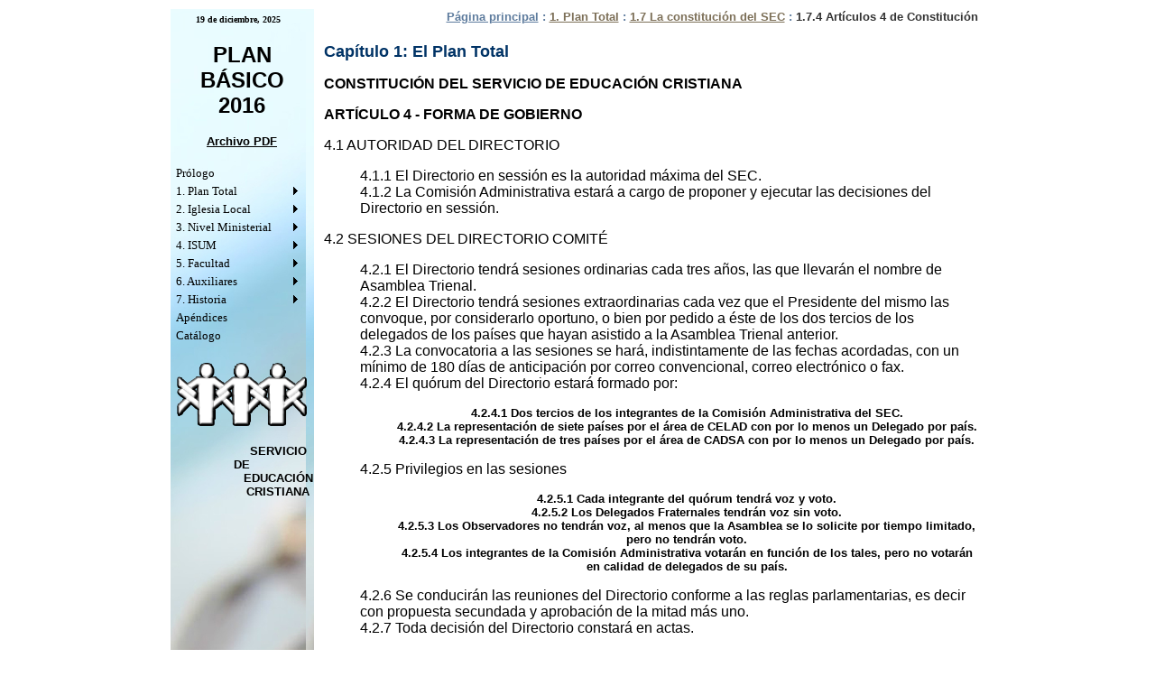

--- FILE ---
content_type: text/html; charset=utf-8
request_url: http://www.pb.servicioad.net/1g4Constitucion.aspx
body_size: 26806
content:
<!DOCTYPE html PUBLIC "-//W3C//DTD XHTML 1.0 Transitional//EN" "http://www.w3.org/TR/xhtml1/DTD/xhtml1-transitional.dtd">



<html dir="ltr" xmlns="http://www.w3.org/1999/xhtml">
<head><meta content="text/html; charset=utf-8" http-equiv="Content-Type" /><title>
	Plan Básico 2010 - Servicio de Educación Cristiana
</title>

	<style type="text/css">
.style8 {
	font-family: "Gill Sans", "Gill Sans MT", Calibri, "Trebuchet MS", sans-serif;
	font-size: small;
	margin-left: 40px;
}
.style9 {
	font-family: "Gill Sans", "Gill Sans MT", Calibri, "Trebuchet MS", sans-serif;
	font-size: small;
	margin-left: 80px;
}
.auto-style1 {
	font-family: "Gill Sans", "Gill Sans MT", Calibri, "Trebuchet MS", sans-serif;
	font-size: medium;
}
.auto-style2 {
	font-family: "Gill Sans", "Gill Sans MT", Calibri, "Trebuchet MS", sans-serif;
	font-size: medium;
	margin-left: 40px;
}
.auto-style3 {
	font-family: "Gill Sans", "Gill Sans MT", Calibri, "Trebuchet MS", sans-serif;
	font-size: medium;
	margin-left: 80px;
}
.auto-style4 {
	font-family: "Gill Sans", "Gill Sans MT", Calibri, "Trebuchet MS", sans-serif;
	font-size: medium;
	margin-left: 120px;
}
</style>


    <style type="text/css">
        .style1
        {
            background-image: url('Images/PB2010TrigoCinta3.jpg');
            text-align: left;
        }
        .style5
        {
            text-align: center;
        }
        .style6
        {
            text-align: left;
        }
        a:visited
        {
            color: #000000;
        }
        a:active
        {
            color: #996600;
        }
        a
        {
            color: #000000;
        }
        .style7
        {
		text-align: right;
		color: #000000;
	}
    .auto-style3 {
		font-size: small;
		color: #000000;
		font-family: Verdana, Geneva, Tahoma, sans-serif;
		font-weight: bold;
		text-align: center;
	}
.auto-style4 {
	font-family: Verdana, Geneva, Tahoma, sans-serif;
	font-size: small;
		color: #000000;
	}
.auto-style5 {
		font-size: x-large;
		color: #000000;
		font-family: Verdana, Geneva, Tahoma, sans-serif;
		font-weight: bold;
		text-align: center;
	}
.auto-style6 {
		font-family: Verdana, Geneva, Tahoma, sans-serif;
		color: #000000;
	}
    .auto-style7 {
		background-image: url('Images/FishingNetCinta.jpg');
		text-align: left;
	}
    </style>
    <link href="pbMenu.css" rel="stylesheet" type="text/css" /><link href="pbTexto.css" rel="stylesheet" type="text/css" /><style type="text/css">
	.ctl00_Menu1_0 { background-color:white;visibility:hidden;display:none;position:absolute;left:0px;top:0px; }
	.ctl00_Menu1_1 { color:Black;font-family:Gill Sans MT;font-size:Small;text-decoration:none; }
	.ctl00_Menu1_2 { color:Black;font-family:Gill Sans MT;font-size:Small;width:150px; }
	.ctl00_Menu1_3 {  }
	.ctl00_Menu1_4 { padding:2px 5px 2px 5px; }
	.ctl00_Menu1_5 { color:White; }
	.ctl00_Menu1_6 { background-color:Gray;padding:2px 5px 2px 5px; }
	.ctl00_Menu1_7 { background-color:Gray; }
	.ctl00_Menu1_8 { color:White; }
	.ctl00_Menu1_9 { background-color:Gray; }
	.ctl00_Menu1_10 { color:White; }
	.ctl00_Menu1_11 { background-color:#996600; }
	.ctl00_Menu1_12 { color:White; }
	.ctl00_Menu1_13 { color:White;background-color:#666666; }
	.ctl00_Menu1_14 { color:White; }
	.ctl00_Menu1_15 { color:White;background-color:#666666; }
	.ctl00_MenuBottom_0 { background-color:white;visibility:hidden;display:none;position:absolute;left:0px;top:0px; }
	.ctl00_MenuBottom_1 { color:White;font-family:Gill Sans,Gill Sans MT,Calibri,Trebuchet MS,sans-serif;font-size:0.8em;text-decoration:none; }
	.ctl00_MenuBottom_2 { color:White;background-color:#375A87;font-family:Gill Sans,Gill Sans MT,Calibri,Trebuchet MS,sans-serif;font-size:0.8em; }
	.ctl00_MenuBottom_3 {  }
	.ctl00_MenuBottom_4 { padding:2px 5px 2px 5px; }
	.ctl00_MenuBottom_5 {  }
	.ctl00_MenuBottom_6 { padding:2px 5px 2px 5px; }
	.ctl00_MenuBottom_7 { background-color:Gray; }
	.ctl00_MenuBottom_8 { color:White; }
	.ctl00_MenuBottom_9 { background-color:#996600; }
	.ctl00_MenuBottom_10 {  }
	.ctl00_MenuBottom_11 { background-color:#996600; }
	.ctl00_MenuBottom_12 { color:White; }
	.ctl00_MenuBottom_13 { color:White;background-color:Gray; }
	.ctl00_MenuBottom_14 { color:White; }
	.ctl00_MenuBottom_15 { color:White;background-color:Gray; }

</style></head>
<body>
    <form name="aspnetForm" method="post" action="1g4Constitucion.aspx" id="aspnetForm">
<div>
<input type="hidden" name="__EVENTTARGET" id="__EVENTTARGET" value="" />
<input type="hidden" name="__EVENTARGUMENT" id="__EVENTARGUMENT" value="" />
<input type="hidden" name="__VIEWSTATE" id="__VIEWSTATE" value="/[base64]/[base64]/[base64]/[base64]/[base64]" />
</div>

<script type="text/javascript">
//<![CDATA[
var theForm = document.forms['aspnetForm'];
if (!theForm) {
    theForm = document.aspnetForm;
}
function __doPostBack(eventTarget, eventArgument) {
    if (!theForm.onsubmit || (theForm.onsubmit() != false)) {
        theForm.__EVENTTARGET.value = eventTarget;
        theForm.__EVENTARGUMENT.value = eventArgument;
        theForm.submit();
    }
}
//]]>
</script>


<script src="/WebResource.axd?d=eVzVkE2eSr0DX_OKJcE9IKbKMvZZ-XN_fbT2giTBaWFk26HKEHM3Lufzk0qrsx-9I3rmTTSmRsgzHMuXZau4CvBEE181&amp;t=639009529102114597" type="text/javascript"></script>


<script src="/WebResource.axd?d=5MWSX3nl726kZmQFnuFFx6Ut4IZGz7wYFAjkhfuzkTQSlrwKSeHxWR3HEcZ7lc0uPEtYWzjG3t2WoLQIkRh0nLIYDbc1&amp;t=639009529102114597" type="text/javascript"></script>
<div>

	<input type="hidden" name="__VIEWSTATEGENERATOR" id="__VIEWSTATEGENERATOR" value="B717E9A9" />
</div>
    <table align="center" style="width: 900px; height: 603px;">
        <!-- MSTableType="layout" -->
        <tr>
            <td class="auto-style7" style="width: 150px" valign="top" rowspan="3">
                <div class="style6">
                    <div class="style5">
                        <div class="style5">

                            <script type="text/javascript">
                                var mydate = new Date()
                                var year = mydate.getYear()
                                if (year < 1000)
                                    year += 1900
                                var day = mydate.getDay()
                                var month = mydate.getMonth()
                                var daym = mydate.getDate()
                                var montharray = new Array("enero", "febrero", "marzo", "abril", "mayo", "junio", "julio", "agosto", "septiembre", "octubre", "noviembre", "diciembre")
                                document.write("<font face=Verdana size=1 color=000000><b>" + daym + " de " + montharray[month] + ", " + year + "</font></b>")
                            </script>

                            &nbsp;
                            <br />
                            <br />
                            <strong><span class="auto-style5">PLAN</span><br class="auto-style6" />
                            </strong><strong>
							<span lang="es-pa">
							<span class="auto-style5">BÁSICO</span><br class="auto-style6" />
                                <span class="auto-style5">201</span></span></strong><span class="auto-style5">6</span><span lang="es-pa"><br />
                                <br />
                                <span class="MenuHyperlink">
							<a href="Archivos/PlanBásico2016i.pdf" target="_blank">Archivo PDF</a><br />
                                </span><a href="Archivos/PB2010aVersionVirtual.pdf" target="_blank"><span class="Menu">
                                </span></a>
                                <br />
                        </div>
                        <div class="style6">
                            <a href="#ctl00_Menu1_SkipLink"><img alt="Skip Navigation Links" src="/WebResource.axd?d=KUyNPXDQKFAwOWgKJiIlWnsd1eWByLsBg4Jq-R19ZtUpxu9shQzDsaS6lJhhSEG5I71K3JxhaJpg6Y4c8Ok_ON7SPjA1&amp;t=639009529102114597" width="0" height="0" style="border-width:0px;" /></a><table id="ctl00_Menu1" class="ctl00_Menu1_2" cellpadding="0" cellspacing="0" border="0">
	<tr onmouseover="Menu_HoverStatic(this)" onmouseout="Menu_Unhover(this)" onkeyup="Menu_Key(event)" id="ctl00_Menu1n0">
		<td><table class="ctl00_Menu1_4" cellpadding="0" cellspacing="0" border="0" width="100%">
			<tr>
				<td style="white-space:nowrap;width:100%;"><a class="ctl00_Menu1_1 ctl00_Menu1_3" href="/0Prologo.aspx">Prólogo</a></td>
			</tr>
		</table></td>
	</tr><tr onmouseover="Menu_HoverStatic(this)" onmouseout="Menu_Unhover(this)" onkeyup="Menu_Key(event)" title="Capítulo 1: El Plan Total" id="ctl00_Menu1n1">
		<td><table class="ctl00_Menu1_4" cellpadding="0" cellspacing="0" border="0" width="100%">
			<tr>
				<td style="white-space:nowrap;width:100%;"><a class="ctl00_Menu1_1 ctl00_Menu1_3" href="/1PlanTotal.aspx">1. Plan Total</a></td><td style="width:0;"><img src="/WebResource.axd?d=pTC5ezwSg9RV0-aKsLNnj5aiOusr88vZKARyVAbwGuOBYfateMHW8UMe-Fg7RhxkjT7Yt2-ILzQZFe5eDQIeWhN45Gs1&amp;t=639009529102114597" alt="Expand 1. Plan Total" style="border-style:none;vertical-align:middle;" /></td>
			</tr>
		</table></td>
	</tr><tr onmouseover="Menu_HoverStatic(this)" onmouseout="Menu_Unhover(this)" onkeyup="Menu_Key(event)" title="Capítulo 2: Nivel Iglesia Local" id="ctl00_Menu1n2">
		<td><table class="ctl00_Menu1_4" cellpadding="0" cellspacing="0" border="0" width="100%">
			<tr>
				<td style="white-space:nowrap;width:100%;"><a class="ctl00_Menu1_1 ctl00_Menu1_3" href="/2IglesiaLocal.aspx">2. Iglesia Local</a></td><td style="width:0;"><img src="/WebResource.axd?d=pTC5ezwSg9RV0-aKsLNnj5aiOusr88vZKARyVAbwGuOBYfateMHW8UMe-Fg7RhxkjT7Yt2-ILzQZFe5eDQIeWhN45Gs1&amp;t=639009529102114597" alt="Expand 2. Iglesia Local" style="border-style:none;vertical-align:middle;" /></td>
			</tr>
		</table></td>
	</tr><tr onmouseover="Menu_HoverStatic(this)" onmouseout="Menu_Unhover(this)" onkeyup="Menu_Key(event)" title="Capítulo 3: Nivel Ministerial" id="ctl00_Menu1n3">
		<td><table class="ctl00_Menu1_4" cellpadding="0" cellspacing="0" border="0" width="100%">
			<tr>
				<td style="white-space:nowrap;width:100%;"><a class="ctl00_Menu1_1 ctl00_Menu1_3" href="/3Ministerial.aspx">3. Nivel Ministerial</a></td><td style="width:0;"><img src="/WebResource.axd?d=pTC5ezwSg9RV0-aKsLNnj5aiOusr88vZKARyVAbwGuOBYfateMHW8UMe-Fg7RhxkjT7Yt2-ILzQZFe5eDQIeWhN45Gs1&amp;t=639009529102114597" alt="Expand 3. Nivel Ministerial" style="border-style:none;vertical-align:middle;" /></td>
			</tr>
		</table></td>
	</tr><tr onmouseover="Menu_HoverStatic(this)" onmouseout="Menu_Unhover(this)" onkeyup="Menu_Key(event)" title="Capítulo 4: Nivel Licenciatura - ISUM" id="ctl00_Menu1n4">
		<td><table class="ctl00_Menu1_4" cellpadding="0" cellspacing="0" border="0" width="100%">
			<tr>
				<td style="white-space:nowrap;width:100%;"><a class="ctl00_Menu1_1 ctl00_Menu1_3" href="/4ISUM.aspx">4. ISUM</a></td><td style="width:0;"><img src="/WebResource.axd?d=pTC5ezwSg9RV0-aKsLNnj5aiOusr88vZKARyVAbwGuOBYfateMHW8UMe-Fg7RhxkjT7Yt2-ILzQZFe5eDQIeWhN45Gs1&amp;t=639009529102114597" alt="Expand 4. ISUM" style="border-style:none;vertical-align:middle;" /></td>
			</tr>
		</table></td>
	</tr><tr onmouseover="Menu_HoverStatic(this)" onmouseout="Menu_Unhover(this)" onkeyup="Menu_Key(event)" title="Capítulo 5: Nivel Maestría - Facultad" id="ctl00_Menu1n5">
		<td><table class="ctl00_Menu1_4" cellpadding="0" cellspacing="0" border="0" width="100%">
			<tr>
				<td style="white-space:nowrap;width:100%;"><a class="ctl00_Menu1_1 ctl00_Menu1_3" href="/5Facultad.aspx">5. Facultad</a></td><td style="width:0;"><img src="/WebResource.axd?d=pTC5ezwSg9RV0-aKsLNnj5aiOusr88vZKARyVAbwGuOBYfateMHW8UMe-Fg7RhxkjT7Yt2-ILzQZFe5eDQIeWhN45Gs1&amp;t=639009529102114597" alt="Expand 5. Facultad" style="border-style:none;vertical-align:middle;" /></td>
			</tr>
		</table></td>
	</tr><tr onmouseover="Menu_HoverStatic(this)" onmouseout="Menu_Unhover(this)" onkeyup="Menu_Key(event)" title="Capítulo 6: Auxiliares" id="ctl00_Menu1n6">
		<td><table class="ctl00_Menu1_4" cellpadding="0" cellspacing="0" border="0" width="100%">
			<tr>
				<td style="white-space:nowrap;width:100%;"><a class="ctl00_Menu1_1 ctl00_Menu1_3" href="/6Auxiliares.aspx">6. Auxiliares</a></td><td style="width:0;"><img src="/WebResource.axd?d=pTC5ezwSg9RV0-aKsLNnj5aiOusr88vZKARyVAbwGuOBYfateMHW8UMe-Fg7RhxkjT7Yt2-ILzQZFe5eDQIeWhN45Gs1&amp;t=639009529102114597" alt="Expand 6. Auxiliares" style="border-style:none;vertical-align:middle;" /></td>
			</tr>
		</table></td>
	</tr><tr onmouseover="Menu_HoverStatic(this)" onmouseout="Menu_Unhover(this)" onkeyup="Menu_Key(event)" title="Capítulo 7: Historia de SEC" id="ctl00_Menu1n7">
		<td><table class="ctl00_Menu1_4" cellpadding="0" cellspacing="0" border="0" width="100%">
			<tr>
				<td style="white-space:nowrap;width:100%;"><a class="ctl00_Menu1_1 ctl00_Menu1_3" href="/7HistoriaDeSEC.aspx">7. Historia</a></td><td style="width:0;"><img src="/WebResource.axd?d=pTC5ezwSg9RV0-aKsLNnj5aiOusr88vZKARyVAbwGuOBYfateMHW8UMe-Fg7RhxkjT7Yt2-ILzQZFe5eDQIeWhN45Gs1&amp;t=639009529102114597" alt="Expand 7. Historia" style="border-style:none;vertical-align:middle;" /></td>
			</tr>
		</table></td>
	</tr><tr onmouseover="Menu_HoverStatic(this)" onmouseout="Menu_Unhover(this)" onkeyup="Menu_Key(event)" id="ctl00_Menu1n8">
		<td><table class="ctl00_Menu1_4" cellpadding="0" cellspacing="0" border="0" width="100%">
			<tr>
				<td style="white-space:nowrap;width:100%;"><a class="ctl00_Menu1_1 ctl00_Menu1_3" href="/8Apendices.aspx">Apéndices</a></td>
			</tr>
		</table></td>
	</tr><tr onmouseover="Menu_HoverStatic(this)" onmouseout="Menu_Unhover(this)" onkeyup="Menu_Key(event)" title="Nivel Ministerial: Catálogo de Asignaturas" id="ctl00_Menu1n9">
		<td><table class="ctl00_Menu1_4" cellpadding="0" cellspacing="0" border="0" width="100%">
			<tr>
				<td style="white-space:nowrap;width:100%;"><a class="ctl00_Menu1_1 ctl00_Menu1_3" href="/Archivos/9Catalogo.pdf">Catálogo</a></td>
			</tr>
		</table></td>
	</tr>
</table><div id="ctl00_Menu1n1Items" class="ctl00_Menu1_0 ctl00_Menu1_7">
	<table border="0" cellpadding="0" cellspacing="0">
		<tr onmouseover="Menu_HoverDynamic(this)" onmouseout="Menu_Unhover(this)" onkeyup="Menu_Key(event)" id="ctl00_Menu1n10">
			<td><table class="ctl00_Menu1_6" cellpadding="0" cellspacing="0" border="0" width="100%">
				<tr>
					<td style="white-space:nowrap;width:100%;"><a class="ctl00_Menu1_1 ctl00_Menu1_5" href="/1aFilosofia.aspx">1.1 La filosofía</a></td>
				</tr>
			</table></td>
		</tr><tr onmouseover="Menu_HoverDynamic(this)" onmouseout="Menu_Unhover(this)" onkeyup="Menu_Key(event)" id="ctl00_Menu1n11">
			<td><table class="ctl00_Menu1_6" cellpadding="0" cellspacing="0" border="0" width="100%">
				<tr>
					<td style="white-space:nowrap;width:100%;"><a class="ctl00_Menu1_1 ctl00_Menu1_5" href="/1bCincoAreas.aspx">1.2 Las cinco áreas</a></td>
				</tr>
			</table></td>
		</tr><tr onmouseover="Menu_HoverDynamic(this)" onmouseout="Menu_Unhover(this)" onkeyup="Menu_Key(event)" id="ctl00_Menu1n12">
			<td><table class="ctl00_Menu1_6" cellpadding="0" cellspacing="0" border="0" width="100%">
				<tr>
					<td style="white-space:nowrap;width:100%;"><a class="ctl00_Menu1_1 ctl00_Menu1_5" href="/1cAdministracion.aspx">1.3 La administración del plan</a></td>
				</tr>
			</table></td>
		</tr><tr onmouseover="Menu_HoverDynamic(this)" onmouseout="Menu_Unhover(this)" onkeyup="Menu_Key(event)" id="ctl00_Menu1n13">
			<td><table class="ctl00_Menu1_6" cellpadding="0" cellspacing="0" border="0" width="100%">
				<tr>
					<td style="white-space:nowrap;width:100%;"><a class="ctl00_Menu1_1 ctl00_Menu1_5" href="/1dEstandares.aspx">1.4 Los estándares del plan</a></td>
				</tr>
			</table></td>
		</tr><tr onmouseover="Menu_HoverDynamic(this)" onmouseout="Menu_Unhover(this)" onkeyup="Menu_Key(event)" id="ctl00_Menu1n14">
			<td><table class="ctl00_Menu1_6" cellpadding="0" cellspacing="0" border="0" width="100%">
				<tr>
					<td style="white-space:nowrap;width:100%;"><a class="ctl00_Menu1_1 ctl00_Menu1_5" href="/1eCoordNacional.aspx">1.5 La coordinación nacional del plan</a></td>
				</tr>
			</table></td>
		</tr><tr onmouseover="Menu_HoverDynamic(this)" onmouseout="Menu_Unhover(this)" onkeyup="Menu_Key(event)" id="ctl00_Menu1n15">
			<td><table class="ctl00_Menu1_6" cellpadding="0" cellspacing="0" border="0" width="100%">
				<tr>
					<td style="white-space:nowrap;width:100%;"><a class="ctl00_Menu1_1 ctl00_Menu1_5" href="/1fCoordInternacional.aspx">1.6 La coordinación internacional del plan</a></td>
				</tr>
			</table></td>
		</tr><tr onmouseover="Menu_HoverDynamic(this)" onmouseout="Menu_Unhover(this)" onkeyup="Menu_Key(event)" id="ctl00_Menu1n16">
			<td><table class="ctl00_Menu1_6" cellpadding="0" cellspacing="0" border="0" width="100%">
				<tr>
					<td style="white-space:nowrap;width:100%;"><a class="ctl00_Menu1_1 ctl00_Menu1_5" href="/1gConstitucion.aspx">1.7 La constitución del SEC</a></td><td style="width:0;"><img src="/WebResource.axd?d=pTC5ezwSg9RV0-aKsLNnj5aiOusr88vZKARyVAbwGuOBYfateMHW8UMe-Fg7RhxkjT7Yt2-ILzQZFe5eDQIeWhN45Gs1&amp;t=639009529102114597" alt="Expand 1.7 La constitución del SEC" style="border-style:none;vertical-align:middle;" /></td>
				</tr>
			</table></td>
		</tr><tr onmouseover="Menu_HoverDynamic(this)" onmouseout="Menu_Unhover(this)" onkeyup="Menu_Key(event)" id="ctl00_Menu1n17">
			<td><table class="ctl00_Menu1_6" cellpadding="0" cellspacing="0" border="0" width="100%">
				<tr>
					<td style="white-space:nowrap;width:100%;"><a class="ctl00_Menu1_1 ctl00_Menu1_5" href="/1hOrganigrama.aspx">1.8 Organigrama del SEC</a></td>
				</tr>
			</table></td>
		</tr>
	</table><div class="ctl00_Menu1_6 ctl00_Menu1_0" id="ctl00_Menu1n1ItemsUp" onmouseover="PopOut_Up(this)" onmouseout="PopOut_Stop(this)" style="text-align:center;">
		<img src="/WebResource.axd?d=KppLH24Rj3zq-qh1MvLzOoiWYddPbL4Fu9_WlxsjSJ008BwoZ6A1aM0QG3me2HBxPK21zyHlpg4yADIEdsNb1dS2pDk1&amp;t=639009529102114597" alt="Scroll up" />
	</div><div class="ctl00_Menu1_6 ctl00_Menu1_0" id="ctl00_Menu1n1ItemsDn" onmouseover="PopOut_Down(this)" onmouseout="PopOut_Stop(this)" style="text-align:center;">
		<img src="/WebResource.axd?d=sC0bG_65LL-fR3uj7v7UlX__WEyncWKrYez48u8hGv04IJqnHGO8Gfd_z13oHLAFHLBfwyqHGYUEqdcON2yIgTRlx8I1&amp;t=639009529102114597" alt="Scroll down" />
	</div>
</div><div id="ctl00_Menu1n16Items" class="ctl00_Menu1_0 ctl00_Menu1_7">
	<table border="0" cellpadding="0" cellspacing="0">
		<tr onmouseover="Menu_HoverDynamic(this)" onmouseout="Menu_Unhover(this)" onkeyup="Menu_Key(event)" id="ctl00_Menu1n18">
			<td><table class="ctl00_Menu1_6" cellpadding="0" cellspacing="0" border="0" width="100%">
				<tr>
					<td style="white-space:nowrap;width:100%;"><a class="ctl00_Menu1_1 ctl00_Menu1_5" href="/1g0-2Constitucion.aspx">1.7.0-2 Preámbulo, Artículos 1 y 2 de Constitución</a></td>
				</tr>
			</table></td>
		</tr><tr onmouseover="Menu_HoverDynamic(this)" onmouseout="Menu_Unhover(this)" onkeyup="Menu_Key(event)" id="ctl00_Menu1n19">
			<td><table class="ctl00_Menu1_6" cellpadding="0" cellspacing="0" border="0" width="100%">
				<tr>
					<td style="white-space:nowrap;width:100%;"><a class="ctl00_Menu1_1 ctl00_Menu1_5" href="/1g3Constitucion.aspx">1.7.3 Artículo 3 de Constitución</a></td>
				</tr>
			</table></td>
		</tr><tr onmouseover="Menu_HoverDynamic(this)" onmouseout="Menu_Unhover(this)" onkeyup="Menu_Key(event)" id="ctl00_Menu1n20">
			<td><table class="ctl00_Menu1_6 ctl00_Menu1_11" cellpadding="0" cellspacing="0" border="0" width="100%">
				<tr>
					<td style="white-space:nowrap;width:100%;"><a class="ctl00_Menu1_1 ctl00_Menu1_5 ctl00_Menu1_10" href="/1g4Constitucion.aspx">1.7.4 Artículos 4 de Constitución</a></td>
				</tr>
			</table></td>
		</tr><tr onmouseover="Menu_HoverDynamic(this)" onmouseout="Menu_Unhover(this)" onkeyup="Menu_Key(event)" id="ctl00_Menu1n21">
			<td><table class="ctl00_Menu1_6" cellpadding="0" cellspacing="0" border="0" width="100%">
				<tr>
					<td style="white-space:nowrap;width:100%;"><a class="ctl00_Menu1_1 ctl00_Menu1_5" href="/1g5-6Constitucion.aspx">1.7.5-6 Artículos 5 Y 6 de Constitución</a></td>
				</tr>
			</table></td>
		</tr>
	</table><div class="ctl00_Menu1_6 ctl00_Menu1_0" id="ctl00_Menu1n16ItemsUp" onmouseover="PopOut_Up(this)" onmouseout="PopOut_Stop(this)" style="text-align:center;">
		<img src="/WebResource.axd?d=KppLH24Rj3zq-qh1MvLzOoiWYddPbL4Fu9_WlxsjSJ008BwoZ6A1aM0QG3me2HBxPK21zyHlpg4yADIEdsNb1dS2pDk1&amp;t=639009529102114597" alt="Scroll up" />
	</div><div class="ctl00_Menu1_6 ctl00_Menu1_0" id="ctl00_Menu1n16ItemsDn" onmouseover="PopOut_Down(this)" onmouseout="PopOut_Stop(this)" style="text-align:center;">
		<img src="/WebResource.axd?d=sC0bG_65LL-fR3uj7v7UlX__WEyncWKrYez48u8hGv04IJqnHGO8Gfd_z13oHLAFHLBfwyqHGYUEqdcON2yIgTRlx8I1&amp;t=639009529102114597" alt="Scroll down" />
	</div>
</div><div id="ctl00_Menu1n2Items" class="ctl00_Menu1_0 ctl00_Menu1_7">
	<table border="0" cellpadding="0" cellspacing="0">
		<tr onmouseover="Menu_HoverDynamic(this)" onmouseout="Menu_Unhover(this)" onkeyup="Menu_Key(event)" id="ctl00_Menu1n22">
			<td><table class="ctl00_Menu1_6" cellpadding="0" cellspacing="0" border="0" width="100%">
				<tr>
					<td style="white-space:nowrap;width:100%;"><a class="ctl00_Menu1_1 ctl00_Menu1_5" href="/20IglesiaLocal.aspx">2.0 Introducción, Iglesia Local</a></td>
				</tr>
			</table></td>
		</tr><tr onmouseover="Menu_HoverDynamic(this)" onmouseout="Menu_Unhover(this)" onkeyup="Menu_Key(event)" id="ctl00_Menu1n23">
			<td><table class="ctl00_Menu1_6" cellpadding="0" cellspacing="0" border="0" width="100%">
				<tr>
					<td style="white-space:nowrap;width:100%;"><a class="ctl00_Menu1_1 ctl00_Menu1_5" href="/21IglesiaLocal.aspx">2.1 Contexto histórico, Iglesia Local</a></td>
				</tr>
			</table></td>
		</tr><tr onmouseover="Menu_HoverDynamic(this)" onmouseout="Menu_Unhover(this)" onkeyup="Menu_Key(event)" id="ctl00_Menu1n24">
			<td><table class="ctl00_Menu1_6" cellpadding="0" cellspacing="0" border="0" width="100%">
				<tr>
					<td style="white-space:nowrap;width:100%;"><a class="ctl00_Menu1_1 ctl00_Menu1_5" href="/22IglesiaLocal.aspx">2.2 Declaración de Visión, Iglesia Local</a></td>
				</tr>
			</table></td>
		</tr><tr onmouseover="Menu_HoverDynamic(this)" onmouseout="Menu_Unhover(this)" onkeyup="Menu_Key(event)" id="ctl00_Menu1n25">
			<td><table class="ctl00_Menu1_6" cellpadding="0" cellspacing="0" border="0" width="100%">
				<tr>
					<td style="white-space:nowrap;width:100%;"><a class="ctl00_Menu1_1 ctl00_Menu1_5" href="/23IglesiaLocal.aspx">2.3 Apología, Iglesia Local</a></td>
				</tr>
			</table></td>
		</tr><tr onmouseover="Menu_HoverDynamic(this)" onmouseout="Menu_Unhover(this)" onkeyup="Menu_Key(event)" id="ctl00_Menu1n26">
			<td><table class="ctl00_Menu1_6" cellpadding="0" cellspacing="0" border="0" width="100%">
				<tr>
					<td style="white-space:nowrap;width:100%;"><a class="ctl00_Menu1_1 ctl00_Menu1_5" href="/24IglesiaLocal.aspx">2.4 Objetivos, Iglesia Local</a></td>
				</tr>
			</table></td>
		</tr><tr onmouseover="Menu_HoverDynamic(this)" onmouseout="Menu_Unhover(this)" onkeyup="Menu_Key(event)" id="ctl00_Menu1n27">
			<td><table class="ctl00_Menu1_6" cellpadding="0" cellspacing="0" border="0" width="100%">
				<tr>
					<td style="white-space:nowrap;width:100%;"><a class="ctl00_Menu1_1 ctl00_Menu1_5" href="/25IglesiaLocal.aspx">2.5 Perfil del creyente alumno, Iglesia Local</a></td>
				</tr>
			</table></td>
		</tr><tr onmouseover="Menu_HoverDynamic(this)" onmouseout="Menu_Unhover(this)" onkeyup="Menu_Key(event)" id="ctl00_Menu1n28">
			<td><table class="ctl00_Menu1_6" cellpadding="0" cellspacing="0" border="0" width="100%">
				<tr>
					<td style="white-space:nowrap;width:100%;"><a class="ctl00_Menu1_1 ctl00_Menu1_5" href="/26IglesiaLocal.aspx">2.6 Principios pedagógicos, Iglesia Local</a></td>
				</tr>
			</table></td>
		</tr><tr onmouseover="Menu_HoverDynamic(this)" onmouseout="Menu_Unhover(this)" onkeyup="Menu_Key(event)" id="ctl00_Menu1n29">
			<td><table class="ctl00_Menu1_6" cellpadding="0" cellspacing="0" border="0" width="100%">
				<tr>
					<td style="white-space:nowrap;width:100%;"><a class="ctl00_Menu1_1 ctl00_Menu1_5" href="/27IglesiaLocal.aspx">2.7 Misión transcultural, Iglesia Local</a></td>
				</tr>
			</table></td>
		</tr><tr onmouseover="Menu_HoverDynamic(this)" onmouseout="Menu_Unhover(this)" onkeyup="Menu_Key(event)" id="ctl00_Menu1n30">
			<td><table class="ctl00_Menu1_6" cellpadding="0" cellspacing="0" border="0" width="100%">
				<tr>
					<td style="white-space:nowrap;width:100%;"><a class="ctl00_Menu1_1 ctl00_Menu1_5" href="/28IglesiaLocal.aspx">2.8 Conclusión, Iglesia Local</a></td>
				</tr>
			</table></td>
		</tr>
	</table><div class="ctl00_Menu1_6 ctl00_Menu1_0" id="ctl00_Menu1n2ItemsUp" onmouseover="PopOut_Up(this)" onmouseout="PopOut_Stop(this)" style="text-align:center;">
		<img src="/WebResource.axd?d=KppLH24Rj3zq-qh1MvLzOoiWYddPbL4Fu9_WlxsjSJ008BwoZ6A1aM0QG3me2HBxPK21zyHlpg4yADIEdsNb1dS2pDk1&amp;t=639009529102114597" alt="Scroll up" />
	</div><div class="ctl00_Menu1_6 ctl00_Menu1_0" id="ctl00_Menu1n2ItemsDn" onmouseover="PopOut_Down(this)" onmouseout="PopOut_Stop(this)" style="text-align:center;">
		<img src="/WebResource.axd?d=sC0bG_65LL-fR3uj7v7UlX__WEyncWKrYez48u8hGv04IJqnHGO8Gfd_z13oHLAFHLBfwyqHGYUEqdcON2yIgTRlx8I1&amp;t=639009529102114597" alt="Scroll down" />
	</div>
</div><div id="ctl00_Menu1n3Items" class="ctl00_Menu1_0 ctl00_Menu1_7">
	<table border="0" cellpadding="0" cellspacing="0">
		<tr onmouseover="Menu_HoverDynamic(this)" onmouseout="Menu_Unhover(this)" onkeyup="Menu_Key(event)" id="ctl00_Menu1n31">
			<td><table class="ctl00_Menu1_6" cellpadding="0" cellspacing="0" border="0" width="100%">
				<tr>
					<td style="white-space:nowrap;width:100%;"><a class="ctl00_Menu1_1 ctl00_Menu1_5" href="/3A1-3Ministerial.aspx">3A.1-3 Introducción, objetivos y centros de estudio - Nivel Ministerial</a></td>
				</tr>
			</table></td>
		</tr><tr onmouseover="Menu_HoverDynamic(this)" onmouseout="Menu_Unhover(this)" onkeyup="Menu_Key(event)" id="ctl00_Menu1n32">
			<td><table class="ctl00_Menu1_6" cellpadding="0" cellspacing="0" border="0" width="100%">
				<tr>
					<td style="white-space:nowrap;width:100%;"><a class="ctl00_Menu1_1 ctl00_Menu1_5" href="/3A4-5Ministerial.aspx">3A.4-5 Administración y modalidades - Nivel Ministerial</a></td>
				</tr>
			</table></td>
		</tr><tr onmouseover="Menu_HoverDynamic(this)" onmouseout="Menu_Unhover(this)" onkeyup="Menu_Key(event)" id="ctl00_Menu1n33">
			<td><table class="ctl00_Menu1_6" cellpadding="0" cellspacing="0" border="0" width="100%">
				<tr>
					<td style="white-space:nowrap;width:100%;"><a class="ctl00_Menu1_1 ctl00_Menu1_5" href="/3A6-7Ministerial.aspx">3A.6-7 Administración nacional y criterios - Nivel Ministerial</a></td>
				</tr>
			</table></td>
		</tr><tr onmouseover="Menu_HoverDynamic(this)" onmouseout="Menu_Unhover(this)" onkeyup="Menu_Key(event)" id="ctl00_Menu1n34">
			<td><table class="ctl00_Menu1_6" cellpadding="0" cellspacing="0" border="0" width="100%">
				<tr>
					<td style="white-space:nowrap;width:100%;"><a class="ctl00_Menu1_1 ctl00_Menu1_5" href="/3B1-2Ministerial.aspx">3B.1-2 Intro. al programa de estudio, flexibilidad - Nivel Ministerial</a></td>
				</tr>
			</table></td>
		</tr><tr onmouseover="Menu_HoverDynamic(this)" onmouseout="Menu_Unhover(this)" onkeyup="Menu_Key(event)" id="ctl00_Menu1n35">
			<td><table class="ctl00_Menu1_6" cellpadding="0" cellspacing="0" border="0" width="100%">
				<tr>
					<td style="white-space:nowrap;width:100%;"><a class="ctl00_Menu1_1 ctl00_Menu1_5" href="/3B3-1Ministerial.aspx">3B.3-1 Niveles y títulos - Nivel Ministerial</a></td>
				</tr>
			</table></td>
		</tr><tr onmouseover="Menu_HoverDynamic(this)" onmouseout="Menu_Unhover(this)" onkeyup="Menu_Key(event)" id="ctl00_Menu1n36">
			<td><table class="ctl00_Menu1_6" cellpadding="0" cellspacing="0" border="0" width="100%">
				<tr>
					<td style="white-space:nowrap;width:100%;"><a class="ctl00_Menu1_1 ctl00_Menu1_5" href="/3B3-2Ministerial.aspx">3B.3-2 Nivel Básico - Nivel Ministerial</a></td>
				</tr>
			</table></td>
		</tr><tr onmouseover="Menu_HoverDynamic(this)" onmouseout="Menu_Unhover(this)" onkeyup="Menu_Key(event)" id="ctl00_Menu1n37">
			<td><table class="ctl00_Menu1_6" cellpadding="0" cellspacing="0" border="0" width="100%">
				<tr>
					<td style="white-space:nowrap;width:100%;"><a class="ctl00_Menu1_1 ctl00_Menu1_5" href="/3B3-3Ministerial.aspx">3B.3-3 Nivel Ministerial</a></td>
				</tr>
			</table></td>
		</tr><tr onmouseover="Menu_HoverDynamic(this)" onmouseout="Menu_Unhover(this)" onkeyup="Menu_Key(event)" id="ctl00_Menu1n38">
			<td><table class="ctl00_Menu1_6" cellpadding="0" cellspacing="0" border="0" width="100%">
				<tr>
					<td style="white-space:nowrap;width:100%;"><a class="ctl00_Menu1_1 ctl00_Menu1_5" href="/3B3-4Ministerial.aspx">3B.3-4 Nivel Especializado - Nivel Ministerial</a></td>
				</tr>
			</table></td>
		</tr><tr onmouseover="Menu_HoverDynamic(this)" onmouseout="Menu_Unhover(this)" onkeyup="Menu_Key(event)" id="ctl00_Menu1n39">
			<td><table class="ctl00_Menu1_6" cellpadding="0" cellspacing="0" border="0" width="100%">
				<tr>
					<td style="white-space:nowrap;width:100%;"><a class="ctl00_Menu1_1 ctl00_Menu1_5" href="/3B3-5Ministerial.aspx">3B.3-5 Programas de especializaciones - Nivel Ministerial</a></td>
				</tr>
			</table></td>
		</tr><tr onmouseover="Menu_HoverDynamic(this)" onmouseout="Menu_Unhover(this)" onkeyup="Menu_Key(event)" id="ctl00_Menu1n40">
			<td><table class="ctl00_Menu1_6" cellpadding="0" cellspacing="0" border="0" width="100%">
				<tr>
					<td style="white-space:nowrap;width:100%;"><a class="ctl00_Menu1_1 ctl00_Menu1_5" href="/3B4Ministerial.aspx">3B.4 Catálogo de planes de curso - Nivel Ministerial</a></td>
				</tr>
			</table></td>
		</tr><tr onmouseover="Menu_HoverDynamic(this)" onmouseout="Menu_Unhover(this)" onkeyup="Menu_Key(event)" id="ctl00_Menu1n41">
			<td><table class="ctl00_Menu1_6" cellpadding="0" cellspacing="0" border="0" width="100%">
				<tr>
					<td style="white-space:nowrap;width:100%;"><a class="ctl00_Menu1_1 ctl00_Menu1_5" href="/3B5-1-2Ministerial.aspx">3B.5-1-2 Arreglos, semestre - Nivel Ministerial</a></td>
				</tr>
			</table></td>
		</tr><tr onmouseover="Menu_HoverDynamic(this)" onmouseout="Menu_Unhover(this)" onkeyup="Menu_Key(event)" id="ctl00_Menu1n42">
			<td><table class="ctl00_Menu1_6" cellpadding="0" cellspacing="0" border="0" width="100%">
				<tr>
					<td style="white-space:nowrap;width:100%;"><a class="ctl00_Menu1_1 ctl00_Menu1_5" href="/3B5-3Ministerial.aspx">3B.5-3 Bimestre - Nivel Ministerial</a></td>
				</tr>
			</table></td>
		</tr><tr onmouseover="Menu_HoverDynamic(this)" onmouseout="Menu_Unhover(this)" onkeyup="Menu_Key(event)" id="ctl00_Menu1n43">
			<td><table class="ctl00_Menu1_6" cellpadding="0" cellspacing="0" border="0" width="100%">
				<tr>
					<td style="white-space:nowrap;width:100%;"><a class="ctl00_Menu1_1 ctl00_Menu1_5" href="/3B6Ministerial.aspx">3B.6 Responsabilidades académicas - Nivel Ministerial</a></td>
				</tr>
			</table></td>
		</tr><tr onmouseover="Menu_HoverDynamic(this)" onmouseout="Menu_Unhover(this)" onkeyup="Menu_Key(event)" id="ctl00_Menu1n44">
			<td><table class="ctl00_Menu1_6" cellpadding="0" cellspacing="0" border="0" width="100%">
				<tr>
					<td style="white-space:nowrap;width:100%;"><a class="ctl00_Menu1_1 ctl00_Menu1_5" href="/3B7Ministerial.aspx">3B.7 Consideraciones sobre niveles - Nivel Ministerial</a></td>
				</tr>
			</table></td>
		</tr><tr onmouseover="Menu_HoverDynamic(this)" onmouseout="Menu_Unhover(this)" onkeyup="Menu_Key(event)" id="ctl00_Menu1n45">
			<td><table class="ctl00_Menu1_6" cellpadding="0" cellspacing="0" border="0" width="100%">
				<tr>
					<td style="white-space:nowrap;width:100%;"><a class="ctl00_Menu1_1 ctl00_Menu1_5" href="/3B8-9Ministerial.aspx">3B.8-9 Requisitos para graduarse, recomendaciones - Nivel Ministerial</a></td>
				</tr>
			</table></td>
		</tr>
	</table><div class="ctl00_Menu1_6 ctl00_Menu1_0" id="ctl00_Menu1n3ItemsUp" onmouseover="PopOut_Up(this)" onmouseout="PopOut_Stop(this)" style="text-align:center;">
		<img src="/WebResource.axd?d=KppLH24Rj3zq-qh1MvLzOoiWYddPbL4Fu9_WlxsjSJ008BwoZ6A1aM0QG3me2HBxPK21zyHlpg4yADIEdsNb1dS2pDk1&amp;t=639009529102114597" alt="Scroll up" />
	</div><div class="ctl00_Menu1_6 ctl00_Menu1_0" id="ctl00_Menu1n3ItemsDn" onmouseover="PopOut_Down(this)" onmouseout="PopOut_Stop(this)" style="text-align:center;">
		<img src="/WebResource.axd?d=sC0bG_65LL-fR3uj7v7UlX__WEyncWKrYez48u8hGv04IJqnHGO8Gfd_z13oHLAFHLBfwyqHGYUEqdcON2yIgTRlx8I1&amp;t=639009529102114597" alt="Scroll down" />
	</div>
</div><div id="ctl00_Menu1n4Items" class="ctl00_Menu1_0 ctl00_Menu1_7">
	<table border="0" cellpadding="0" cellspacing="0">
		<tr onmouseover="Menu_HoverDynamic(this)" onmouseout="Menu_Unhover(this)" onkeyup="Menu_Key(event)" id="ctl00_Menu1n46">
			<td><table class="ctl00_Menu1_6" cellpadding="0" cellspacing="0" border="0" width="100%">
				<tr>
					<td style="white-space:nowrap;width:100%;"><a class="ctl00_Menu1_1 ctl00_Menu1_5" href="/41ISUM.aspx">4.1 Lo que es el ISUM</a></td>
				</tr>
			</table></td>
		</tr><tr onmouseover="Menu_HoverDynamic(this)" onmouseout="Menu_Unhover(this)" onkeyup="Menu_Key(event)" id="ctl00_Menu1n47">
			<td><table class="ctl00_Menu1_6" cellpadding="0" cellspacing="0" border="0" width="100%">
				<tr>
					<td style="white-space:nowrap;width:100%;"><a class="ctl00_Menu1_1 ctl00_Menu1_5" href="/42ISUM.aspx">4.2 La Constitución del ISUM</a></td>
				</tr>
			</table></td>
		</tr><tr onmouseover="Menu_HoverDynamic(this)" onmouseout="Menu_Unhover(this)" onkeyup="Menu_Key(event)" id="ctl00_Menu1n48">
			<td><table class="ctl00_Menu1_6" cellpadding="0" cellspacing="0" border="0" width="100%">
				<tr>
					<td style="white-space:nowrap;width:100%;"><a class="ctl00_Menu1_1 ctl00_Menu1_5" href="/43-4ISUM.aspx">4.3-4 ISUM - Requisitos para graduarse y reconocimiento académico</a></td>
				</tr>
			</table></td>
		</tr><tr onmouseover="Menu_HoverDynamic(this)" onmouseout="Menu_Unhover(this)" onkeyup="Menu_Key(event)" id="ctl00_Menu1n49">
			<td><table class="ctl00_Menu1_6" cellpadding="0" cellspacing="0" border="0" width="100%">
				<tr>
					<td style="white-space:nowrap;width:100%;"><a class="ctl00_Menu1_1 ctl00_Menu1_5" href="/45ISUM.aspx">4.5 El programa de estudio del ISUM</a></td>
				</tr>
			</table></td>
		</tr>
	</table><div class="ctl00_Menu1_6 ctl00_Menu1_0" id="ctl00_Menu1n4ItemsUp" onmouseover="PopOut_Up(this)" onmouseout="PopOut_Stop(this)" style="text-align:center;">
		<img src="/WebResource.axd?d=KppLH24Rj3zq-qh1MvLzOoiWYddPbL4Fu9_WlxsjSJ008BwoZ6A1aM0QG3me2HBxPK21zyHlpg4yADIEdsNb1dS2pDk1&amp;t=639009529102114597" alt="Scroll up" />
	</div><div class="ctl00_Menu1_6 ctl00_Menu1_0" id="ctl00_Menu1n4ItemsDn" onmouseover="PopOut_Down(this)" onmouseout="PopOut_Stop(this)" style="text-align:center;">
		<img src="/WebResource.axd?d=sC0bG_65LL-fR3uj7v7UlX__WEyncWKrYez48u8hGv04IJqnHGO8Gfd_z13oHLAFHLBfwyqHGYUEqdcON2yIgTRlx8I1&amp;t=639009529102114597" alt="Scroll down" />
	</div>
</div><div id="ctl00_Menu1n5Items" class="ctl00_Menu1_0 ctl00_Menu1_7">
	<table border="0" cellpadding="0" cellspacing="0">
		<tr onmouseover="Menu_HoverDynamic(this)" onmouseout="Menu_Unhover(this)" onkeyup="Menu_Key(event)" id="ctl00_Menu1n50">
			<td><table class="ctl00_Menu1_6" cellpadding="0" cellspacing="0" border="0" width="100%">
				<tr>
					<td style="white-space:nowrap;width:100%;"><a class="ctl00_Menu1_1 ctl00_Menu1_5" href="/50Facultad.aspx">5.0 Introducción a la Facultad de Teología</a></td>
				</tr>
			</table></td>
		</tr><tr onmouseover="Menu_HoverDynamic(this)" onmouseout="Menu_Unhover(this)" onkeyup="Menu_Key(event)" id="ctl00_Menu1n51">
			<td><table class="ctl00_Menu1_6" cellpadding="0" cellspacing="0" border="0" width="100%">
				<tr>
					<td style="white-space:nowrap;width:100%;"><a class="ctl00_Menu1_1 ctl00_Menu1_5" href="/51Facultad.aspx">5.1 La Constitución de la Facultad de Teología</a></td>
				</tr>
			</table></td>
		</tr><tr onmouseover="Menu_HoverDynamic(this)" onmouseout="Menu_Unhover(this)" onkeyup="Menu_Key(event)" id="ctl00_Menu1n52">
			<td><table class="ctl00_Menu1_6" cellpadding="0" cellspacing="0" border="0" width="100%">
				<tr>
					<td style="white-space:nowrap;width:100%;"><a class="ctl00_Menu1_1 ctl00_Menu1_5" href="/52-5Facultad.aspx">5.2-5 Características, Requisitos y Reconocimientos de la Facultad</a></td>
				</tr>
			</table></td>
		</tr><tr onmouseover="Menu_HoverDynamic(this)" onmouseout="Menu_Unhover(this)" onkeyup="Menu_Key(event)" id="ctl00_Menu1n53">
			<td><table class="ctl00_Menu1_6" cellpadding="0" cellspacing="0" border="0" width="100%">
				<tr>
					<td style="white-space:nowrap;width:100%;"><a class="ctl00_Menu1_1 ctl00_Menu1_5" href="/56Facultad.aspx">5.6 El programa de estudios de la Facultad de Teología</a></td>
				</tr>
			</table></td>
		</tr>
	</table><div class="ctl00_Menu1_6 ctl00_Menu1_0" id="ctl00_Menu1n5ItemsUp" onmouseover="PopOut_Up(this)" onmouseout="PopOut_Stop(this)" style="text-align:center;">
		<img src="/WebResource.axd?d=KppLH24Rj3zq-qh1MvLzOoiWYddPbL4Fu9_WlxsjSJ008BwoZ6A1aM0QG3me2HBxPK21zyHlpg4yADIEdsNb1dS2pDk1&amp;t=639009529102114597" alt="Scroll up" />
	</div><div class="ctl00_Menu1_6 ctl00_Menu1_0" id="ctl00_Menu1n5ItemsDn" onmouseover="PopOut_Down(this)" onmouseout="PopOut_Stop(this)" style="text-align:center;">
		<img src="/WebResource.axd?d=sC0bG_65LL-fR3uj7v7UlX__WEyncWKrYez48u8hGv04IJqnHGO8Gfd_z13oHLAFHLBfwyqHGYUEqdcON2yIgTRlx8I1&amp;t=639009529102114597" alt="Scroll down" />
	</div>
</div><div id="ctl00_Menu1n6Items" class="ctl00_Menu1_0 ctl00_Menu1_7">
	<table border="0" cellpadding="0" cellspacing="0">
		<tr onmouseover="Menu_HoverDynamic(this)" onmouseout="Menu_Unhover(this)" onkeyup="Menu_Key(event)" id="ctl00_Menu1n54">
			<td><table class="ctl00_Menu1_6" cellpadding="0" cellspacing="0" border="0" width="100%">
				<tr>
					<td style="white-space:nowrap;width:100%;"><a class="ctl00_Menu1_1 ctl00_Menu1_5" href="/6aATAL.aspx">Asociación Teológica de América Latina</a></td><td style="width:0;"><img src="/WebResource.axd?d=pTC5ezwSg9RV0-aKsLNnj5aiOusr88vZKARyVAbwGuOBYfateMHW8UMe-Fg7RhxkjT7Yt2-ILzQZFe5eDQIeWhN45Gs1&amp;t=639009529102114597" alt="Expand Asociación Teológica de América Latina" style="border-style:none;vertical-align:middle;" /></td>
				</tr>
			</table></td>
		</tr><tr onmouseover="Menu_HoverDynamic(this)" onmouseout="Menu_Unhover(this)" onkeyup="Menu_Key(event)" id="ctl00_Menu1n55">
			<td><table class="ctl00_Menu1_6" cellpadding="0" cellspacing="0" border="0" width="100%">
				<tr>
					<td style="white-space:nowrap;width:100%;"><a class="ctl00_Menu1_1 ctl00_Menu1_5" href="/6bABALC.aspx">Asistencia Bibliotecaria para América Latina y el Caribe</a></td>
				</tr>
			</table></td>
		</tr><tr onmouseover="Menu_HoverDynamic(this)" onmouseout="Menu_Unhover(this)" onkeyup="Menu_Key(event)" id="ctl00_Menu1n56">
			<td><table class="ctl00_Menu1_6" cellpadding="0" cellspacing="0" border="0" width="100%">
				<tr>
					<td style="white-space:nowrap;width:100%;"><a class="ctl00_Menu1_1 ctl00_Menu1_5" href="/6cCRA.aspx">Centro de Recursos y Asesoría para el Nivel Ministerial</a></td>
				</tr>
			</table></td>
		</tr><tr onmouseover="Menu_HoverDynamic(this)" onmouseout="Menu_Unhover(this)" onkeyup="Menu_Key(event)" id="ctl00_Menu1n57">
			<td><table class="ctl00_Menu1_6" cellpadding="0" cellspacing="0" border="0" width="100%">
				<tr>
					<td style="white-space:nowrap;width:100%;"><a class="ctl00_Menu1_1 ctl00_Menu1_5" href="/6dFleddad.aspx">Fraternidad Latinoamericana de Escuela Dominical y Discípulado</a></td>
				</tr>
			</table></td>
		</tr><tr onmouseover="Menu_HoverDynamic(this)" onmouseout="Menu_Unhover(this)" onkeyup="Menu_Key(event)" id="ctl00_Menu1n58">
			<td><table class="ctl00_Menu1_6" cellpadding="0" cellspacing="0" border="0" width="100%">
				<tr>
					<td style="white-space:nowrap;width:100%;"><a class="ctl00_Menu1_1 ctl00_Menu1_5" href="/6ePublicaciones.aspx">Publicaciones</a></td>
				</tr>
			</table></td>
		</tr>
	</table><div class="ctl00_Menu1_6 ctl00_Menu1_0" id="ctl00_Menu1n6ItemsUp" onmouseover="PopOut_Up(this)" onmouseout="PopOut_Stop(this)" style="text-align:center;">
		<img src="/WebResource.axd?d=KppLH24Rj3zq-qh1MvLzOoiWYddPbL4Fu9_WlxsjSJ008BwoZ6A1aM0QG3me2HBxPK21zyHlpg4yADIEdsNb1dS2pDk1&amp;t=639009529102114597" alt="Scroll up" />
	</div><div class="ctl00_Menu1_6 ctl00_Menu1_0" id="ctl00_Menu1n6ItemsDn" onmouseover="PopOut_Down(this)" onmouseout="PopOut_Stop(this)" style="text-align:center;">
		<img src="/WebResource.axd?d=sC0bG_65LL-fR3uj7v7UlX__WEyncWKrYez48u8hGv04IJqnHGO8Gfd_z13oHLAFHLBfwyqHGYUEqdcON2yIgTRlx8I1&amp;t=639009529102114597" alt="Scroll down" />
	</div>
</div><div id="ctl00_Menu1n54Items" class="ctl00_Menu1_0 ctl00_Menu1_7">
	<table border="0" cellpadding="0" cellspacing="0">
		<tr onmouseover="Menu_HoverDynamic(this)" onmouseout="Menu_Unhover(this)" onkeyup="Menu_Key(event)" id="ctl00_Menu1n59">
			<td><table class="ctl00_Menu1_6" cellpadding="0" cellspacing="0" border="0" width="100%">
				<tr>
					<td style="white-space:nowrap;width:100%;"><a class="ctl00_Menu1_1 ctl00_Menu1_5" href="/6a1ATAL.aspx">ATAL: Constitución--Preámbulo, Artículos I y II</a></td>
				</tr>
			</table></td>
		</tr><tr onmouseover="Menu_HoverDynamic(this)" onmouseout="Menu_Unhover(this)" onkeyup="Menu_Key(event)" id="ctl00_Menu1n60">
			<td><table class="ctl00_Menu1_6" cellpadding="0" cellspacing="0" border="0" width="100%">
				<tr>
					<td style="white-space:nowrap;width:100%;"><a class="ctl00_Menu1_1 ctl00_Menu1_5" href="/6a2ATAL.aspx">ATAL: Constitución--Artículo III, 1 a 4</a></td>
				</tr>
			</table></td>
		</tr><tr onmouseover="Menu_HoverDynamic(this)" onmouseout="Menu_Unhover(this)" onkeyup="Menu_Key(event)" id="ctl00_Menu1n61">
			<td><table class="ctl00_Menu1_6" cellpadding="0" cellspacing="0" border="0" width="100%">
				<tr>
					<td style="white-space:nowrap;width:100%;"><a class="ctl00_Menu1_1 ctl00_Menu1_5" href="/6a3ATAL.aspx">ATAL: Constitución--Artículo III, 5 a 16</a></td>
				</tr>
			</table></td>
		</tr><tr onmouseover="Menu_HoverDynamic(this)" onmouseout="Menu_Unhover(this)" onkeyup="Menu_Key(event)" id="ctl00_Menu1n62">
			<td><table class="ctl00_Menu1_6" cellpadding="0" cellspacing="0" border="0" width="100%">
				<tr>
					<td style="white-space:nowrap;width:100%;"><a class="ctl00_Menu1_1 ctl00_Menu1_5" href="/6a4ATAL.aspx">ATAL: Constitución--Artículos IV a VII</a></td>
				</tr>
			</table></td>
		</tr><tr onmouseover="Menu_HoverDynamic(this)" onmouseout="Menu_Unhover(this)" onkeyup="Menu_Key(event)" id="ctl00_Menu1n63">
			<td><table class="ctl00_Menu1_6" cellpadding="0" cellspacing="0" border="0" width="100%">
				<tr>
					<td style="white-space:nowrap;width:100%;"><a class="ctl00_Menu1_1 ctl00_Menu1_5" href="/6a5ATAL.aspx">ATAL: Constitución--Artículos VIII a XVI</a></td>
				</tr>
			</table></td>
		</tr><tr onmouseover="Menu_HoverDynamic(this)" onmouseout="Menu_Unhover(this)" onkeyup="Menu_Key(event)" id="ctl00_Menu1n64">
			<td><table class="ctl00_Menu1_6" cellpadding="0" cellspacing="0" border="0" width="100%">
				<tr>
					<td style="white-space:nowrap;width:100%;"><a class="ctl00_Menu1_1 ctl00_Menu1_5" href="/6a6ATAL.aspx">ATAL: Estatutos--Artículos I a III</a></td>
				</tr>
			</table></td>
		</tr><tr onmouseover="Menu_HoverDynamic(this)" onmouseout="Menu_Unhover(this)" onkeyup="Menu_Key(event)" id="ctl00_Menu1n65">
			<td><table class="ctl00_Menu1_6" cellpadding="0" cellspacing="0" border="0" width="100%">
				<tr>
					<td style="white-space:nowrap;width:100%;"><a class="ctl00_Menu1_1 ctl00_Menu1_5" href="/6a7ATAL.aspx">ATAL: Estatutos--Artículos IV a VII</a></td>
				</tr>
			</table></td>
		</tr><tr onmouseover="Menu_HoverDynamic(this)" onmouseout="Menu_Unhover(this)" onkeyup="Menu_Key(event)" id="ctl00_Menu1n66">
			<td><table class="ctl00_Menu1_6" cellpadding="0" cellspacing="0" border="0" width="100%">
				<tr>
					<td style="white-space:nowrap;width:100%;"><a class="ctl00_Menu1_1 ctl00_Menu1_5" href="/6a8ATAL.aspx">ATAL: Estatutos--Artículos VIII a XIV</a></td>
				</tr>
			</table></td>
		</tr>
	</table><div class="ctl00_Menu1_6 ctl00_Menu1_0" id="ctl00_Menu1n54ItemsUp" onmouseover="PopOut_Up(this)" onmouseout="PopOut_Stop(this)" style="text-align:center;">
		<img src="/WebResource.axd?d=KppLH24Rj3zq-qh1MvLzOoiWYddPbL4Fu9_WlxsjSJ008BwoZ6A1aM0QG3me2HBxPK21zyHlpg4yADIEdsNb1dS2pDk1&amp;t=639009529102114597" alt="Scroll up" />
	</div><div class="ctl00_Menu1_6 ctl00_Menu1_0" id="ctl00_Menu1n54ItemsDn" onmouseover="PopOut_Down(this)" onmouseout="PopOut_Stop(this)" style="text-align:center;">
		<img src="/WebResource.axd?d=sC0bG_65LL-fR3uj7v7UlX__WEyncWKrYez48u8hGv04IJqnHGO8Gfd_z13oHLAFHLBfwyqHGYUEqdcON2yIgTRlx8I1&amp;t=639009529102114597" alt="Scroll down" />
	</div>
</div><div id="ctl00_Menu1n7Items" class="ctl00_Menu1_0 ctl00_Menu1_7">
	<table border="0" cellpadding="0" cellspacing="0">
		<tr onmouseover="Menu_HoverDynamic(this)" onmouseout="Menu_Unhover(this)" onkeyup="Menu_Key(event)" id="ctl00_Menu1n67">
			<td><table class="ctl00_Menu1_6" cellpadding="0" cellspacing="0" border="0" width="100%">
				<tr>
					<td style="white-space:nowrap;width:100%;"><a class="ctl00_Menu1_1 ctl00_Menu1_5" href="/71HistoriaDeSEC.aspx">Capítulo 7: Historia de SEC, 1960-1968</a></td>
				</tr>
			</table></td>
		</tr><tr onmouseover="Menu_HoverDynamic(this)" onmouseout="Menu_Unhover(this)" onkeyup="Menu_Key(event)" id="ctl00_Menu1n68">
			<td><table class="ctl00_Menu1_6" cellpadding="0" cellspacing="0" border="0" width="100%">
				<tr>
					<td style="white-space:nowrap;width:100%;"><a class="ctl00_Menu1_1 ctl00_Menu1_5" href="/72HistoriaDeSEC.aspx">Capítulo 7: Historia de SEC, 1968-1976</a></td>
				</tr>
			</table></td>
		</tr><tr onmouseover="Menu_HoverDynamic(this)" onmouseout="Menu_Unhover(this)" onkeyup="Menu_Key(event)" id="ctl00_Menu1n69">
			<td><table class="ctl00_Menu1_6" cellpadding="0" cellspacing="0" border="0" width="100%">
				<tr>
					<td style="white-space:nowrap;width:100%;"><a class="ctl00_Menu1_1 ctl00_Menu1_5" href="/73HistoriaDeSEC.aspx">Capítulo 7: Historia de SEC, 1977-1984</a></td>
				</tr>
			</table></td>
		</tr><tr onmouseover="Menu_HoverDynamic(this)" onmouseout="Menu_Unhover(this)" onkeyup="Menu_Key(event)" id="ctl00_Menu1n70">
			<td><table class="ctl00_Menu1_6" cellpadding="0" cellspacing="0" border="0" width="100%">
				<tr>
					<td style="white-space:nowrap;width:100%;"><a class="ctl00_Menu1_1 ctl00_Menu1_5" href="/74HistoriaDeSEC.aspx">Capítulo 7: Historia de SEC, 1985-1993</a></td>
				</tr>
			</table></td>
		</tr><tr onmouseover="Menu_HoverDynamic(this)" onmouseout="Menu_Unhover(this)" onkeyup="Menu_Key(event)" id="ctl00_Menu1n71">
			<td><table class="ctl00_Menu1_6" cellpadding="0" cellspacing="0" border="0" width="100%">
				<tr>
					<td style="white-space:nowrap;width:100%;"><a class="ctl00_Menu1_1 ctl00_Menu1_5" href="/75HistoriaDeSEC.aspx">Capítulo 7: Historia de SEC, 1994-2002</a></td>
				</tr>
			</table></td>
		</tr><tr onmouseover="Menu_HoverDynamic(this)" onmouseout="Menu_Unhover(this)" onkeyup="Menu_Key(event)" id="ctl00_Menu1n72">
			<td><table class="ctl00_Menu1_6" cellpadding="0" cellspacing="0" border="0" width="100%">
				<tr>
					<td style="white-space:nowrap;width:100%;"><a class="ctl00_Menu1_1 ctl00_Menu1_5" href="/76HistoriaDeSEC.aspx">Capítulo 7: Historia de SEC, 2003-2008</a></td>
				</tr>
			</table></td>
		</tr><tr onmouseover="Menu_HoverDynamic(this)" onmouseout="Menu_Unhover(this)" onkeyup="Menu_Key(event)" id="ctl00_Menu1n73">
			<td><table class="ctl00_Menu1_6" cellpadding="0" cellspacing="0" border="0" width="100%">
				<tr>
					<td style="white-space:nowrap;width:100%;"><a class="ctl00_Menu1_1 ctl00_Menu1_5" href="/77HistoriaDeSEC.aspx">Capítulo 7: Historia de SEC, 2009</a></td>
				</tr>
			</table></td>
		</tr>
	</table><div class="ctl00_Menu1_6 ctl00_Menu1_0" id="ctl00_Menu1n7ItemsUp" onmouseover="PopOut_Up(this)" onmouseout="PopOut_Stop(this)" style="text-align:center;">
		<img src="/WebResource.axd?d=KppLH24Rj3zq-qh1MvLzOoiWYddPbL4Fu9_WlxsjSJ008BwoZ6A1aM0QG3me2HBxPK21zyHlpg4yADIEdsNb1dS2pDk1&amp;t=639009529102114597" alt="Scroll up" />
	</div><div class="ctl00_Menu1_6 ctl00_Menu1_0" id="ctl00_Menu1n7ItemsDn" onmouseover="PopOut_Down(this)" onmouseout="PopOut_Stop(this)" style="text-align:center;">
		<img src="/WebResource.axd?d=sC0bG_65LL-fR3uj7v7UlX__WEyncWKrYez48u8hGv04IJqnHGO8Gfd_z13oHLAFHLBfwyqHGYUEqdcON2yIgTRlx8I1&amp;t=639009529102114597" alt="Scroll down" />
	</div>
</div><a id="ctl00_Menu1_SkipLink"></a>
                        </div>
                        
                        <span class="Menu">
                            <br />
                            <img alt="SEC" height="77" src="Images/SEClogoWhite.png" width="144" /></span><br />
                        <br />
                        <span class="auto-style3">SERVICIO DE</span>
                        <br class="auto-style4" />
                        <span class="auto-style3"><strong>EDUCACIÓN</strong></span><strong><br
                            class="auto-style3" />
                        <span class="auto-style3">CRISTIANA</span><span class="MenuCenteredWhiteLgCopy"><span class="Texto">
                        </span>
                        </span>
                        </strong><br />
                    </div>
            <td>
                &nbsp;
            </td>
            <td valign="top" class="style7" style="height: 558px">
                <table cellpadding="0" cellspacing="0" style="width: 725px; height: 20px">
                    <!-- MSTableType="layout" -->
                    <tr>
                        <td style="height: 20px; width: 725px" valign="top">
                            <span id="ctl00_SiteMapPath1" style="font-family:Gill Sans,Gill Sans MT,Calibri,Trebuchet MS,sans-serif;font-size:0.8em;"><a href="#ctl00_SiteMapPath1_SkipLink"><img alt="Skip Navigation Links" height="0" width="0" src="/WebResource.axd?d=KUyNPXDQKFAwOWgKJiIlWnsd1eWByLsBg4Jq-R19ZtUpxu9shQzDsaS6lJhhSEG5I71K3JxhaJpg6Y4c8Ok_ON7SPjA1&amp;t=639009529102114597" style="border-width:0px;" /></a><span><a href="/default.aspx" style="color:#5D7B9D;font-weight:bold;">P&#225;gina principal</a></span><span style="color:#5D7B9D;font-weight:bold;"> : </span><span><a title="Capítulo 1: El Plan Total" href="/1PlanTotal.aspx" style="color:#7C6F57;font-weight:bold;">1. Plan Total</a></span><span style="color:#5D7B9D;font-weight:bold;"> : </span><span><a href="/1gConstitucion.aspx" style="color:#7C6F57;font-weight:bold;">1.7 La constituci&#243;n del SEC</a></span><span style="color:#5D7B9D;font-weight:bold;"> : </span><span style="color:#333333;font-weight:bold;">1.7.4 Art&#237;culos 4 de Constituci&#243;n</span><a id="ctl00_SiteMapPath1_SkipLink"></a></span>
                        </td>
                    </tr>
                </table>
                <table cellpadding="0" cellspacing="0" style="width: 725px; height: 100%">
                    <tr>
                        <td style="height: 100%;" valign="top">
                            
				<div class="style6">
				<p><span lang="es-pa"><span class="Titulo">Capítulo 1: El Plan 
				Total</span></span></p>
					<p class="SubTitulo">CONSTITUCIÓN DEL SERVICIO DE EDUCACIÓN 
					CRISTIANA</p>
					<p class="Texto"><span class="SubTitulo">ARTÍCULO 4 - FORMA 
					DE GOBIERNO</span></p>
					<p class="auto-style1">4.1 AUTORIDAD DEL DIRECTORIO</p>
				<p class="auto-style2">4.1.1 El Directorio en sessión es la 
				autoridad máxima del SEC.<br />
				4.1.2 La Comisión Administrativa estará a cargo de proponer y 
				ejecutar las decisiones del Directorio en sessión.</p>
				<p class="auto-style1">4.2 SESIONES DEL DIRECTORIO COMITÉ</p>
				<p class="auto-style2">4.2.1 El Directorio tendrá sesiones 
				ordinarias cada tres años, las que llevarán el nombre de 
				Asamblea Trienal.<br />
				4.2.2 El Directorio tendrá sesiones extraordinarias cada vez que 
				el Presidente del mismo las convoque, por considerarlo oportuno, 
				o bien por pedido a éste de los dos tercios de los delegados de 
				los países que hayan asistido a la Asamblea Trienal anterior.<br />
				4.2.3 La convocatoria a las sesiones se hará, indistintamente de 
				las fechas acordadas, con un mínimo de 180 días de anticipación 
				por correo convencional, correo electrónico o fax.<br />
				4.2.4 El quórum del Directorio estará formado por:</p>
				<p class="auto-style3">4.2.4.1 Dos tercios de los integrantes de 
				la Comisión Administrativa del SEC.<br />
				4.2.4.2 La representación de siete países por el área de CELAD 
				con por lo menos un Delegado por país.<br />
				4.2.4.3 La representación de tres países por el área de CADSA 
				con por lo menos un Delegado por país.</p>
				<p class="auto-style2">4.2.5 Privilegios en las sesiones</p>
				<p class="auto-style3">4.2.5.1 Cada integrante del quórum tendrá 
				voz y voto.<br />
				4.2.5.2 Los Delegados Fraternales tendrán voz sin voto.<br />
				4.2.5.3 Los Observadores no tendrán voz, al menos que la 
				Asamblea se lo solicite por tiempo limitado, pero no tendrán 
				voto.<br />
				4.2.5.4 Los integrantes de la Comisión Administrativa votarán en 
				función de los tales, pero no votarán en calidad de delegados de 
				su país.</p>
				<p class="auto-style2">4.2.6 Se conducirán las reuniones del 
				Directorio conforme a las reglas parlamentarias, es decir con 
				propuesta secundada y aprobación de la mitad más uno.<br />
				4.2.7 Toda decisión del Directorio constará en actas.</p>
				<p class="auto-style1">4.3 LA COMISIÓN ADMINISTRATIVA</p>
				<p class="auto-style2">4.3.1 La Comisión Administrativa tendrá 
				reuniones ordinarias cada año.<br />
				4.3.2 La Comisión Administrativa tendrá reuniones 
				extraordinarias cada vez que el Presidente de la misma las 
				convoque, por considerarlo oportuno, o bien por pedido a ésta de 
				los dos tercios de los integrantes de la misma.<br />
				4.3.3 El quórum de la Comisión Administrativa estará formado por 
				dos tercios de los integrantes de la misma. <br />
				4.3.4 En caso que el Coordinador y/o el Coordinador Adjunto sea 
				Presidente de la comisión de algún nivel o servicio auxiliar 
				deberá asistir en su lugar algún otro integrante de la comisión 
				del nivel o servicio afectado.<br />
				4.3.5 Los presidentes de CADSA, CELAD y el Director Regional de 
				MMAD asistirán a las reuniones de la Comisión Administrativa del 
				SEC en calidad de miembros ex oficio a sus propias costas.<br />
				4.3.6 La Facultad, el ISUM, el Nivel Ministerial y el Nivel 
				Iglesia Local pueden ser representados por un miembro adicional, 
				pero en calidad de observador, sin voz ni voto y bajo sus 
				propias costas.</p>
				<p class="auto-style1">4.4 NOMBRAMIENTOS Y ELECCIONES</p>
				<p class="auto-style2">4.4.1 Los miembros de la Comisión 
				Administrativa</p>
				<p class="auto-style3">4.4.1.1 La Comisión Administrativa en 
				función nombrará los candidatos, sean éstos latinoamericanos o 
				pertenezcan a la MMAD, en consulta con sus directivos 
				correspondientes.</p>
				<p class="auto-style4">4.4.1.1.1 Se presentará una balota de 
				nominación que incluirá los puestos y nombres actuales de los 
				integrantes de la Comisión, menos el de los vocales y 
				Presidentes de CELAD y CADSA, y el del Director Regional de 
				MMAD.<br />
				4.4.1.1.2 Los candidatos que reciben la mitad más uno de la 
				votación en la balota de nominación o en las balotas 
				subsecuentes serán electos.</p>
				<p class="auto-style3">4.4.1.2 La nómina de candidatos será 
				enviada por correo ordinario, correo electrónico o fax a los 
				Superintendentes de cada país, junto con la agenda propuesta de 
				la Asamblea Trienal y los formularios de evaluación de las áreas 
				del SEC con no menos de 180 días de anticipación.<br />
				4.4.1.3 El candidato para cualquier puesto, menos el de los 
				vocales, Presidentes de CELAD y CADSA, el/los miembro/s ex 
				officio, debe ser ratificado por balota secreta y con la 
				aprobación de la mitad más uno en la próxima inmediata asamblea 
				trienal del Directorio y permanecerá en su cargo por tres años, 
				pudiendo ser renombrado. Los nombrados entrarán en funciones 30 
				días después de la asamblea trienal. En caso de no ser 
				ratificado, durará en su función hasta la próxima reunión de la 
				Comisión Administrativa, donde será reemplazado por quien ésta 
				designe ad referéndum de la siguiente Asamblea Trienal.<br />
				4.4.1.4 El Secretario y el Tesorero serán presentados por la 
				Comisión Administrativa del SEC a la Asamblea del Directorio, la 
				cual deberá ratificarlos con un mínimo de la mitad más uno de 
				los presentes por balota secreta.<br />
				4.4.1.5 Los vocales de la Comisión Administrativa serán elegidos 
				por balota secreta por el Comité de Educación Cristiana en su 
				sesión ordinaria cada tres años, necesitándose una mayoría de la 
				mitad más uno de los votantes. Los dos vocales, uno por CADSA y 
				otro por CELAD, deberán ser Superintendentes, Directores 
				Nacionales de Educación Cristiana o vocales anteriores. Serán 
				propuestos de la siguiente manera: Los Presidentes de CADSA y 
				CELAD presentarán una nómina de hasta tres candidatos 
				recomendados por cada una de sus regiones. Los mismos podrán 
				estar presentes o no en la Asamblea. La Asamblea podrá añadir 
				hasta dos nombres más por área de entre los presentes, sumando 
				así un máximo de cinco candidatos por región. Se celebrarán dos 
				votaciones, una por cada área de entre los nominados.<br />
				4.4.1.6 Cada integrante de la Comisión Administrativa podrá 
				nombrar sus adjuntos o colaboradores los cuales se elevarán a la 
				Comisión Administrativa del SEC para su ratificación, 
				entendiéndose que no formará parte de la misma.</p>
				<p class="auto-style2">4.4.2 Los Delegados de los países.</p>
				<p class="auto-style3">4.4.2.1 Los Superintendentes o quien les 
				represente durarán en su función mientras ocupen su cargo 
				nacional.<br />
				4.4.2.2 Los que no fuesen Superintendentes o el que mejor lo 
				represente, serán nombrados por la autoridad competente en cada 
				país de acuerdo a su usanza y durarán en su función por tres 
				años o mientras ocupen su cargo nacional. </p>
				<p class="auto-style2">4.4.3 PUESTO VACANTE</p>
				<p class="auto-style3">4.4.3.1 En caso de una vacante en la 
				Comisión Administrativa, la misma nombrará un reemplazo quien 
				funcionará hasta la próxima reunión trienal.<br />
				4.4.3.2 En caso de que la Comisión Administrativa no pueda 
				sesionarse, el Coordinador nombrará un reemplazo de calidad 
				provisional hasta la próxima reunión de la Comisión 
				Administrativa. </p>
</div>
			

                        </td>
                    </tr>
                </table>
                <br />
            </td>
        </tr>
        <tr>
            <td>
            </td>
            <td style="height: 11px">
            </td>
        </tr>
        <tr>
            <td style="width: 5px">
                &nbsp;
            </td>
            <td class="style6" style="height: 25px; width: 725px" valign="bottom">
                <a href="#ctl00_MenuBottom_SkipLink"><img alt="Skip Navigation Links" src="/WebResource.axd?d=KUyNPXDQKFAwOWgKJiIlWnsd1eWByLsBg4Jq-R19ZtUpxu9shQzDsaS6lJhhSEG5I71K3JxhaJpg6Y4c8Ok_ON7SPjA1&amp;t=639009529102114597" width="0" height="0" style="border-width:0px;" /></a><table id="ctl00_MenuBottom" class="ctl00_MenuBottom_2" cellpadding="0" cellspacing="0" border="0">
	<tr>
		<td onmouseover="Menu_HoverStatic(this)" onmouseout="Menu_Unhover(this)" onkeyup="Menu_Key(event)" id="ctl00_MenuBottomn0"><table class="ctl00_MenuBottom_4" cellpadding="0" cellspacing="0" border="0" width="100%">
			<tr>
				<td style="white-space:nowrap;"><a class="ctl00_MenuBottom_1 ctl00_MenuBottom_3" href="/0Prologo.aspx">Prólogo</a></td>
			</tr>
		</table></td><td style="width:3px;"></td><td onmouseover="Menu_HoverStatic(this)" onmouseout="Menu_Unhover(this)" onkeyup="Menu_Key(event)" title="Capítulo 1: El Plan Total" id="ctl00_MenuBottomn1"><table class="ctl00_MenuBottom_4" cellpadding="0" cellspacing="0" border="0" width="100%">
			<tr>
				<td style="white-space:nowrap;"><a class="ctl00_MenuBottom_1 ctl00_MenuBottom_3" href="/1PlanTotal.aspx">1. Plan Total</a></td><td style="width:0;"><img src="/WebResource.axd?d=pTC5ezwSg9RV0-aKsLNnj5aiOusr88vZKARyVAbwGuOBYfateMHW8UMe-Fg7RhxkjT7Yt2-ILzQZFe5eDQIeWhN45Gs1&amp;t=639009529102114597" alt="Expand 1. Plan Total" style="border-style:none;vertical-align:middle;" /></td>
			</tr>
		</table></td><td onmouseover="Menu_HoverStatic(this)" onmouseout="Menu_Unhover(this)" onkeyup="Menu_Key(event)" title="Capítulo 2: Nivel Iglesia Local" id="ctl00_MenuBottomn2"><table class="ctl00_MenuBottom_4" cellpadding="0" cellspacing="0" border="0" width="100%">
			<tr>
				<td style="white-space:nowrap;"><a class="ctl00_MenuBottom_1 ctl00_MenuBottom_3" href="/2IglesiaLocal.aspx">2. Iglesia Local</a></td><td style="width:0;"><img src="/WebResource.axd?d=pTC5ezwSg9RV0-aKsLNnj5aiOusr88vZKARyVAbwGuOBYfateMHW8UMe-Fg7RhxkjT7Yt2-ILzQZFe5eDQIeWhN45Gs1&amp;t=639009529102114597" alt="Expand 2. Iglesia Local" style="border-style:none;vertical-align:middle;" /></td>
			</tr>
		</table></td><td onmouseover="Menu_HoverStatic(this)" onmouseout="Menu_Unhover(this)" onkeyup="Menu_Key(event)" title="Capítulo 3: Nivel Ministerial" id="ctl00_MenuBottomn3"><table class="ctl00_MenuBottom_4" cellpadding="0" cellspacing="0" border="0" width="100%">
			<tr>
				<td style="white-space:nowrap;"><a class="ctl00_MenuBottom_1 ctl00_MenuBottom_3" href="/3Ministerial.aspx">3. Nivel Ministerial</a></td><td style="width:0;"><img src="/WebResource.axd?d=pTC5ezwSg9RV0-aKsLNnj5aiOusr88vZKARyVAbwGuOBYfateMHW8UMe-Fg7RhxkjT7Yt2-ILzQZFe5eDQIeWhN45Gs1&amp;t=639009529102114597" alt="Expand 3. Nivel Ministerial" style="border-style:none;vertical-align:middle;" /></td>
			</tr>
		</table></td><td onmouseover="Menu_HoverStatic(this)" onmouseout="Menu_Unhover(this)" onkeyup="Menu_Key(event)" title="Capítulo 4: Nivel Licenciatura - ISUM" id="ctl00_MenuBottomn4"><table class="ctl00_MenuBottom_4" cellpadding="0" cellspacing="0" border="0" width="100%">
			<tr>
				<td style="white-space:nowrap;"><a class="ctl00_MenuBottom_1 ctl00_MenuBottom_3" href="/4ISUM.aspx">4. ISUM</a></td><td style="width:0;"><img src="/WebResource.axd?d=pTC5ezwSg9RV0-aKsLNnj5aiOusr88vZKARyVAbwGuOBYfateMHW8UMe-Fg7RhxkjT7Yt2-ILzQZFe5eDQIeWhN45Gs1&amp;t=639009529102114597" alt="Expand 4. ISUM" style="border-style:none;vertical-align:middle;" /></td>
			</tr>
		</table></td><td onmouseover="Menu_HoverStatic(this)" onmouseout="Menu_Unhover(this)" onkeyup="Menu_Key(event)" title="Capítulo 5: Nivel Maestría - Facultad" id="ctl00_MenuBottomn5"><table class="ctl00_MenuBottom_4" cellpadding="0" cellspacing="0" border="0" width="100%">
			<tr>
				<td style="white-space:nowrap;"><a class="ctl00_MenuBottom_1 ctl00_MenuBottom_3" href="/5Facultad.aspx">5. Facultad</a></td><td style="width:0;"><img src="/WebResource.axd?d=pTC5ezwSg9RV0-aKsLNnj5aiOusr88vZKARyVAbwGuOBYfateMHW8UMe-Fg7RhxkjT7Yt2-ILzQZFe5eDQIeWhN45Gs1&amp;t=639009529102114597" alt="Expand 5. Facultad" style="border-style:none;vertical-align:middle;" /></td>
			</tr>
		</table></td><td onmouseover="Menu_HoverStatic(this)" onmouseout="Menu_Unhover(this)" onkeyup="Menu_Key(event)" title="Capítulo 6: Auxiliares" id="ctl00_MenuBottomn6"><table class="ctl00_MenuBottom_4" cellpadding="0" cellspacing="0" border="0" width="100%">
			<tr>
				<td style="white-space:nowrap;"><a class="ctl00_MenuBottom_1 ctl00_MenuBottom_3" href="/6Auxiliares.aspx">6. Auxiliares</a></td><td style="width:0;"><img src="/WebResource.axd?d=pTC5ezwSg9RV0-aKsLNnj5aiOusr88vZKARyVAbwGuOBYfateMHW8UMe-Fg7RhxkjT7Yt2-ILzQZFe5eDQIeWhN45Gs1&amp;t=639009529102114597" alt="Expand 6. Auxiliares" style="border-style:none;vertical-align:middle;" /></td>
			</tr>
		</table></td><td onmouseover="Menu_HoverStatic(this)" onmouseout="Menu_Unhover(this)" onkeyup="Menu_Key(event)" title="Capítulo 7: Historia de SEC" id="ctl00_MenuBottomn7"><table class="ctl00_MenuBottom_4" cellpadding="0" cellspacing="0" border="0" width="100%">
			<tr>
				<td style="white-space:nowrap;"><a class="ctl00_MenuBottom_1 ctl00_MenuBottom_3" href="/7HistoriaDeSEC.aspx">7. Historia</a></td><td style="width:0;"><img src="/WebResource.axd?d=pTC5ezwSg9RV0-aKsLNnj5aiOusr88vZKARyVAbwGuOBYfateMHW8UMe-Fg7RhxkjT7Yt2-ILzQZFe5eDQIeWhN45Gs1&amp;t=639009529102114597" alt="Expand 7. Historia" style="border-style:none;vertical-align:middle;" /></td>
			</tr>
		</table></td><td onmouseover="Menu_HoverStatic(this)" onmouseout="Menu_Unhover(this)" onkeyup="Menu_Key(event)" id="ctl00_MenuBottomn8"><table class="ctl00_MenuBottom_4" cellpadding="0" cellspacing="0" border="0" width="100%">
			<tr>
				<td style="white-space:nowrap;"><a class="ctl00_MenuBottom_1 ctl00_MenuBottom_3" href="/8Apendices.aspx">Apéndices</a></td>
			</tr>
		</table></td><td style="width:3px;"></td><td onmouseover="Menu_HoverStatic(this)" onmouseout="Menu_Unhover(this)" onkeyup="Menu_Key(event)" title="Nivel Ministerial: Catálogo de Asignaturas" id="ctl00_MenuBottomn9"><table class="ctl00_MenuBottom_4" cellpadding="0" cellspacing="0" border="0" width="100%">
			<tr>
				<td style="white-space:nowrap;"><a class="ctl00_MenuBottom_1 ctl00_MenuBottom_3" href="/Archivos/9Catalogo.pdf">Catálogo</a></td>
			</tr>
		</table></td>
	</tr>
</table><div id="ctl00_MenuBottomn1Items" class="ctl00_MenuBottom_0 ctl00_MenuBottom_7">
	<table border="0" cellpadding="0" cellspacing="0">
		<tr onmouseover="Menu_HoverDynamic(this)" onmouseout="Menu_Unhover(this)" onkeyup="Menu_Key(event)" id="ctl00_MenuBottomn10">
			<td><table class="ctl00_MenuBottom_6" cellpadding="0" cellspacing="0" border="0" width="100%">
				<tr>
					<td style="white-space:nowrap;width:100%;"><a class="ctl00_MenuBottom_1 ctl00_MenuBottom_5" href="/1aFilosofia.aspx">1.1 La filosofía</a></td>
				</tr>
			</table></td>
		</tr><tr onmouseover="Menu_HoverDynamic(this)" onmouseout="Menu_Unhover(this)" onkeyup="Menu_Key(event)" id="ctl00_MenuBottomn11">
			<td><table class="ctl00_MenuBottom_6" cellpadding="0" cellspacing="0" border="0" width="100%">
				<tr>
					<td style="white-space:nowrap;width:100%;"><a class="ctl00_MenuBottom_1 ctl00_MenuBottom_5" href="/1bCincoAreas.aspx">1.2 Las cinco áreas</a></td>
				</tr>
			</table></td>
		</tr><tr onmouseover="Menu_HoverDynamic(this)" onmouseout="Menu_Unhover(this)" onkeyup="Menu_Key(event)" id="ctl00_MenuBottomn12">
			<td><table class="ctl00_MenuBottom_6" cellpadding="0" cellspacing="0" border="0" width="100%">
				<tr>
					<td style="white-space:nowrap;width:100%;"><a class="ctl00_MenuBottom_1 ctl00_MenuBottom_5" href="/1cAdministracion.aspx">1.3 La administración del plan</a></td>
				</tr>
			</table></td>
		</tr><tr onmouseover="Menu_HoverDynamic(this)" onmouseout="Menu_Unhover(this)" onkeyup="Menu_Key(event)" id="ctl00_MenuBottomn13">
			<td><table class="ctl00_MenuBottom_6" cellpadding="0" cellspacing="0" border="0" width="100%">
				<tr>
					<td style="white-space:nowrap;width:100%;"><a class="ctl00_MenuBottom_1 ctl00_MenuBottom_5" href="/1dEstandares.aspx">1.4 Los estándares del plan</a></td>
				</tr>
			</table></td>
		</tr><tr onmouseover="Menu_HoverDynamic(this)" onmouseout="Menu_Unhover(this)" onkeyup="Menu_Key(event)" id="ctl00_MenuBottomn14">
			<td><table class="ctl00_MenuBottom_6" cellpadding="0" cellspacing="0" border="0" width="100%">
				<tr>
					<td style="white-space:nowrap;width:100%;"><a class="ctl00_MenuBottom_1 ctl00_MenuBottom_5" href="/1eCoordNacional.aspx">1.5 La coordinación nacional del plan</a></td>
				</tr>
			</table></td>
		</tr><tr onmouseover="Menu_HoverDynamic(this)" onmouseout="Menu_Unhover(this)" onkeyup="Menu_Key(event)" id="ctl00_MenuBottomn15">
			<td><table class="ctl00_MenuBottom_6" cellpadding="0" cellspacing="0" border="0" width="100%">
				<tr>
					<td style="white-space:nowrap;width:100%;"><a class="ctl00_MenuBottom_1 ctl00_MenuBottom_5" href="/1fCoordInternacional.aspx">1.6 La coordinación internacional del plan</a></td>
				</tr>
			</table></td>
		</tr><tr onmouseover="Menu_HoverDynamic(this)" onmouseout="Menu_Unhover(this)" onkeyup="Menu_Key(event)" id="ctl00_MenuBottomn16">
			<td><table class="ctl00_MenuBottom_6" cellpadding="0" cellspacing="0" border="0" width="100%">
				<tr>
					<td style="white-space:nowrap;width:100%;"><a class="ctl00_MenuBottom_1 ctl00_MenuBottom_5" href="/1gConstitucion.aspx">1.7 La constitución del SEC</a></td><td style="width:0;"><img src="/WebResource.axd?d=pTC5ezwSg9RV0-aKsLNnj5aiOusr88vZKARyVAbwGuOBYfateMHW8UMe-Fg7RhxkjT7Yt2-ILzQZFe5eDQIeWhN45Gs1&amp;t=639009529102114597" alt="Expand 1.7 La constitución del SEC" style="border-style:none;vertical-align:middle;" /></td>
				</tr>
			</table></td>
		</tr><tr onmouseover="Menu_HoverDynamic(this)" onmouseout="Menu_Unhover(this)" onkeyup="Menu_Key(event)" id="ctl00_MenuBottomn17">
			<td><table class="ctl00_MenuBottom_6" cellpadding="0" cellspacing="0" border="0" width="100%">
				<tr>
					<td style="white-space:nowrap;width:100%;"><a class="ctl00_MenuBottom_1 ctl00_MenuBottom_5" href="/1hOrganigrama.aspx">1.8 Organigrama del SEC</a></td>
				</tr>
			</table></td>
		</tr>
	</table><div class="ctl00_MenuBottom_6 ctl00_MenuBottom_0" id="ctl00_MenuBottomn1ItemsUp" onmouseover="PopOut_Up(this)" onmouseout="PopOut_Stop(this)" style="text-align:center;">
		<img src="/WebResource.axd?d=KppLH24Rj3zq-qh1MvLzOoiWYddPbL4Fu9_WlxsjSJ008BwoZ6A1aM0QG3me2HBxPK21zyHlpg4yADIEdsNb1dS2pDk1&amp;t=639009529102114597" alt="Scroll up" />
	</div><div class="ctl00_MenuBottom_6 ctl00_MenuBottom_0" id="ctl00_MenuBottomn1ItemsDn" onmouseover="PopOut_Down(this)" onmouseout="PopOut_Stop(this)" style="text-align:center;">
		<img src="/WebResource.axd?d=sC0bG_65LL-fR3uj7v7UlX__WEyncWKrYez48u8hGv04IJqnHGO8Gfd_z13oHLAFHLBfwyqHGYUEqdcON2yIgTRlx8I1&amp;t=639009529102114597" alt="Scroll down" />
	</div>
</div><div id="ctl00_MenuBottomn16Items" class="ctl00_MenuBottom_0 ctl00_MenuBottom_7">
	<table border="0" cellpadding="0" cellspacing="0">
		<tr onmouseover="Menu_HoverDynamic(this)" onmouseout="Menu_Unhover(this)" onkeyup="Menu_Key(event)" id="ctl00_MenuBottomn18">
			<td><table class="ctl00_MenuBottom_6" cellpadding="0" cellspacing="0" border="0" width="100%">
				<tr>
					<td style="white-space:nowrap;width:100%;"><a class="ctl00_MenuBottom_1 ctl00_MenuBottom_5" href="/1g0-2Constitucion.aspx">1.7.0-2 Preámbulo, Artículos 1 y 2 de Constitución</a></td>
				</tr>
			</table></td>
		</tr><tr onmouseover="Menu_HoverDynamic(this)" onmouseout="Menu_Unhover(this)" onkeyup="Menu_Key(event)" id="ctl00_MenuBottomn19">
			<td><table class="ctl00_MenuBottom_6" cellpadding="0" cellspacing="0" border="0" width="100%">
				<tr>
					<td style="white-space:nowrap;width:100%;"><a class="ctl00_MenuBottom_1 ctl00_MenuBottom_5" href="/1g3Constitucion.aspx">1.7.3 Artículo 3 de Constitución</a></td>
				</tr>
			</table></td>
		</tr><tr onmouseover="Menu_HoverDynamic(this)" onmouseout="Menu_Unhover(this)" onkeyup="Menu_Key(event)" id="ctl00_MenuBottomn20">
			<td><table class="ctl00_MenuBottom_6 ctl00_MenuBottom_11" cellpadding="0" cellspacing="0" border="0" width="100%">
				<tr>
					<td style="white-space:nowrap;width:100%;"><a class="ctl00_MenuBottom_1 ctl00_MenuBottom_5 ctl00_MenuBottom_10" href="/1g4Constitucion.aspx">1.7.4 Artículos 4 de Constitución</a></td>
				</tr>
			</table></td>
		</tr><tr onmouseover="Menu_HoverDynamic(this)" onmouseout="Menu_Unhover(this)" onkeyup="Menu_Key(event)" id="ctl00_MenuBottomn21">
			<td><table class="ctl00_MenuBottom_6" cellpadding="0" cellspacing="0" border="0" width="100%">
				<tr>
					<td style="white-space:nowrap;width:100%;"><a class="ctl00_MenuBottom_1 ctl00_MenuBottom_5" href="/1g5-6Constitucion.aspx">1.7.5-6 Artículos 5 Y 6 de Constitución</a></td>
				</tr>
			</table></td>
		</tr>
	</table><div class="ctl00_MenuBottom_6 ctl00_MenuBottom_0" id="ctl00_MenuBottomn16ItemsUp" onmouseover="PopOut_Up(this)" onmouseout="PopOut_Stop(this)" style="text-align:center;">
		<img src="/WebResource.axd?d=KppLH24Rj3zq-qh1MvLzOoiWYddPbL4Fu9_WlxsjSJ008BwoZ6A1aM0QG3me2HBxPK21zyHlpg4yADIEdsNb1dS2pDk1&amp;t=639009529102114597" alt="Scroll up" />
	</div><div class="ctl00_MenuBottom_6 ctl00_MenuBottom_0" id="ctl00_MenuBottomn16ItemsDn" onmouseover="PopOut_Down(this)" onmouseout="PopOut_Stop(this)" style="text-align:center;">
		<img src="/WebResource.axd?d=sC0bG_65LL-fR3uj7v7UlX__WEyncWKrYez48u8hGv04IJqnHGO8Gfd_z13oHLAFHLBfwyqHGYUEqdcON2yIgTRlx8I1&amp;t=639009529102114597" alt="Scroll down" />
	</div>
</div><div id="ctl00_MenuBottomn2Items" class="ctl00_MenuBottom_0 ctl00_MenuBottom_7">
	<table border="0" cellpadding="0" cellspacing="0">
		<tr onmouseover="Menu_HoverDynamic(this)" onmouseout="Menu_Unhover(this)" onkeyup="Menu_Key(event)" id="ctl00_MenuBottomn22">
			<td><table class="ctl00_MenuBottom_6" cellpadding="0" cellspacing="0" border="0" width="100%">
				<tr>
					<td style="white-space:nowrap;width:100%;"><a class="ctl00_MenuBottom_1 ctl00_MenuBottom_5" href="/20IglesiaLocal.aspx">2.0 Introducción, Iglesia Local</a></td>
				</tr>
			</table></td>
		</tr><tr onmouseover="Menu_HoverDynamic(this)" onmouseout="Menu_Unhover(this)" onkeyup="Menu_Key(event)" id="ctl00_MenuBottomn23">
			<td><table class="ctl00_MenuBottom_6" cellpadding="0" cellspacing="0" border="0" width="100%">
				<tr>
					<td style="white-space:nowrap;width:100%;"><a class="ctl00_MenuBottom_1 ctl00_MenuBottom_5" href="/21IglesiaLocal.aspx">2.1 Contexto histórico, Iglesia Local</a></td>
				</tr>
			</table></td>
		</tr><tr onmouseover="Menu_HoverDynamic(this)" onmouseout="Menu_Unhover(this)" onkeyup="Menu_Key(event)" id="ctl00_MenuBottomn24">
			<td><table class="ctl00_MenuBottom_6" cellpadding="0" cellspacing="0" border="0" width="100%">
				<tr>
					<td style="white-space:nowrap;width:100%;"><a class="ctl00_MenuBottom_1 ctl00_MenuBottom_5" href="/22IglesiaLocal.aspx">2.2 Declaración de Visión, Iglesia Local</a></td>
				</tr>
			</table></td>
		</tr><tr onmouseover="Menu_HoverDynamic(this)" onmouseout="Menu_Unhover(this)" onkeyup="Menu_Key(event)" id="ctl00_MenuBottomn25">
			<td><table class="ctl00_MenuBottom_6" cellpadding="0" cellspacing="0" border="0" width="100%">
				<tr>
					<td style="white-space:nowrap;width:100%;"><a class="ctl00_MenuBottom_1 ctl00_MenuBottom_5" href="/23IglesiaLocal.aspx">2.3 Apología, Iglesia Local</a></td>
				</tr>
			</table></td>
		</tr><tr onmouseover="Menu_HoverDynamic(this)" onmouseout="Menu_Unhover(this)" onkeyup="Menu_Key(event)" id="ctl00_MenuBottomn26">
			<td><table class="ctl00_MenuBottom_6" cellpadding="0" cellspacing="0" border="0" width="100%">
				<tr>
					<td style="white-space:nowrap;width:100%;"><a class="ctl00_MenuBottom_1 ctl00_MenuBottom_5" href="/24IglesiaLocal.aspx">2.4 Objetivos, Iglesia Local</a></td>
				</tr>
			</table></td>
		</tr><tr onmouseover="Menu_HoverDynamic(this)" onmouseout="Menu_Unhover(this)" onkeyup="Menu_Key(event)" id="ctl00_MenuBottomn27">
			<td><table class="ctl00_MenuBottom_6" cellpadding="0" cellspacing="0" border="0" width="100%">
				<tr>
					<td style="white-space:nowrap;width:100%;"><a class="ctl00_MenuBottom_1 ctl00_MenuBottom_5" href="/25IglesiaLocal.aspx">2.5 Perfil del creyente alumno, Iglesia Local</a></td>
				</tr>
			</table></td>
		</tr><tr onmouseover="Menu_HoverDynamic(this)" onmouseout="Menu_Unhover(this)" onkeyup="Menu_Key(event)" id="ctl00_MenuBottomn28">
			<td><table class="ctl00_MenuBottom_6" cellpadding="0" cellspacing="0" border="0" width="100%">
				<tr>
					<td style="white-space:nowrap;width:100%;"><a class="ctl00_MenuBottom_1 ctl00_MenuBottom_5" href="/26IglesiaLocal.aspx">2.6 Principios pedagógicos, Iglesia Local</a></td>
				</tr>
			</table></td>
		</tr><tr onmouseover="Menu_HoverDynamic(this)" onmouseout="Menu_Unhover(this)" onkeyup="Menu_Key(event)" id="ctl00_MenuBottomn29">
			<td><table class="ctl00_MenuBottom_6" cellpadding="0" cellspacing="0" border="0" width="100%">
				<tr>
					<td style="white-space:nowrap;width:100%;"><a class="ctl00_MenuBottom_1 ctl00_MenuBottom_5" href="/27IglesiaLocal.aspx">2.7 Misión transcultural, Iglesia Local</a></td>
				</tr>
			</table></td>
		</tr><tr onmouseover="Menu_HoverDynamic(this)" onmouseout="Menu_Unhover(this)" onkeyup="Menu_Key(event)" id="ctl00_MenuBottomn30">
			<td><table class="ctl00_MenuBottom_6" cellpadding="0" cellspacing="0" border="0" width="100%">
				<tr>
					<td style="white-space:nowrap;width:100%;"><a class="ctl00_MenuBottom_1 ctl00_MenuBottom_5" href="/28IglesiaLocal.aspx">2.8 Conclusión, Iglesia Local</a></td>
				</tr>
			</table></td>
		</tr>
	</table><div class="ctl00_MenuBottom_6 ctl00_MenuBottom_0" id="ctl00_MenuBottomn2ItemsUp" onmouseover="PopOut_Up(this)" onmouseout="PopOut_Stop(this)" style="text-align:center;">
		<img src="/WebResource.axd?d=KppLH24Rj3zq-qh1MvLzOoiWYddPbL4Fu9_WlxsjSJ008BwoZ6A1aM0QG3me2HBxPK21zyHlpg4yADIEdsNb1dS2pDk1&amp;t=639009529102114597" alt="Scroll up" />
	</div><div class="ctl00_MenuBottom_6 ctl00_MenuBottom_0" id="ctl00_MenuBottomn2ItemsDn" onmouseover="PopOut_Down(this)" onmouseout="PopOut_Stop(this)" style="text-align:center;">
		<img src="/WebResource.axd?d=sC0bG_65LL-fR3uj7v7UlX__WEyncWKrYez48u8hGv04IJqnHGO8Gfd_z13oHLAFHLBfwyqHGYUEqdcON2yIgTRlx8I1&amp;t=639009529102114597" alt="Scroll down" />
	</div>
</div><div id="ctl00_MenuBottomn3Items" class="ctl00_MenuBottom_0 ctl00_MenuBottom_7">
	<table border="0" cellpadding="0" cellspacing="0">
		<tr onmouseover="Menu_HoverDynamic(this)" onmouseout="Menu_Unhover(this)" onkeyup="Menu_Key(event)" id="ctl00_MenuBottomn31">
			<td><table class="ctl00_MenuBottom_6" cellpadding="0" cellspacing="0" border="0" width="100%">
				<tr>
					<td style="white-space:nowrap;width:100%;"><a class="ctl00_MenuBottom_1 ctl00_MenuBottom_5" href="/3A1-3Ministerial.aspx">3A.1-3 Introducción, objetivos y centros de estudio - Nivel Ministerial</a></td>
				</tr>
			</table></td>
		</tr><tr onmouseover="Menu_HoverDynamic(this)" onmouseout="Menu_Unhover(this)" onkeyup="Menu_Key(event)" id="ctl00_MenuBottomn32">
			<td><table class="ctl00_MenuBottom_6" cellpadding="0" cellspacing="0" border="0" width="100%">
				<tr>
					<td style="white-space:nowrap;width:100%;"><a class="ctl00_MenuBottom_1 ctl00_MenuBottom_5" href="/3A4-5Ministerial.aspx">3A.4-5 Administración y modalidades - Nivel Ministerial</a></td>
				</tr>
			</table></td>
		</tr><tr onmouseover="Menu_HoverDynamic(this)" onmouseout="Menu_Unhover(this)" onkeyup="Menu_Key(event)" id="ctl00_MenuBottomn33">
			<td><table class="ctl00_MenuBottom_6" cellpadding="0" cellspacing="0" border="0" width="100%">
				<tr>
					<td style="white-space:nowrap;width:100%;"><a class="ctl00_MenuBottom_1 ctl00_MenuBottom_5" href="/3A6-7Ministerial.aspx">3A.6-7 Administración nacional y criterios - Nivel Ministerial</a></td>
				</tr>
			</table></td>
		</tr><tr onmouseover="Menu_HoverDynamic(this)" onmouseout="Menu_Unhover(this)" onkeyup="Menu_Key(event)" id="ctl00_MenuBottomn34">
			<td><table class="ctl00_MenuBottom_6" cellpadding="0" cellspacing="0" border="0" width="100%">
				<tr>
					<td style="white-space:nowrap;width:100%;"><a class="ctl00_MenuBottom_1 ctl00_MenuBottom_5" href="/3B1-2Ministerial.aspx">3B.1-2 Intro. al programa de estudio, flexibilidad - Nivel Ministerial</a></td>
				</tr>
			</table></td>
		</tr><tr onmouseover="Menu_HoverDynamic(this)" onmouseout="Menu_Unhover(this)" onkeyup="Menu_Key(event)" id="ctl00_MenuBottomn35">
			<td><table class="ctl00_MenuBottom_6" cellpadding="0" cellspacing="0" border="0" width="100%">
				<tr>
					<td style="white-space:nowrap;width:100%;"><a class="ctl00_MenuBottom_1 ctl00_MenuBottom_5" href="/3B3-1Ministerial.aspx">3B.3-1 Niveles y títulos - Nivel Ministerial</a></td>
				</tr>
			</table></td>
		</tr><tr onmouseover="Menu_HoverDynamic(this)" onmouseout="Menu_Unhover(this)" onkeyup="Menu_Key(event)" id="ctl00_MenuBottomn36">
			<td><table class="ctl00_MenuBottom_6" cellpadding="0" cellspacing="0" border="0" width="100%">
				<tr>
					<td style="white-space:nowrap;width:100%;"><a class="ctl00_MenuBottom_1 ctl00_MenuBottom_5" href="/3B3-2Ministerial.aspx">3B.3-2 Nivel Básico - Nivel Ministerial</a></td>
				</tr>
			</table></td>
		</tr><tr onmouseover="Menu_HoverDynamic(this)" onmouseout="Menu_Unhover(this)" onkeyup="Menu_Key(event)" id="ctl00_MenuBottomn37">
			<td><table class="ctl00_MenuBottom_6" cellpadding="0" cellspacing="0" border="0" width="100%">
				<tr>
					<td style="white-space:nowrap;width:100%;"><a class="ctl00_MenuBottom_1 ctl00_MenuBottom_5" href="/3B3-3Ministerial.aspx">3B.3-3 Nivel Ministerial</a></td>
				</tr>
			</table></td>
		</tr><tr onmouseover="Menu_HoverDynamic(this)" onmouseout="Menu_Unhover(this)" onkeyup="Menu_Key(event)" id="ctl00_MenuBottomn38">
			<td><table class="ctl00_MenuBottom_6" cellpadding="0" cellspacing="0" border="0" width="100%">
				<tr>
					<td style="white-space:nowrap;width:100%;"><a class="ctl00_MenuBottom_1 ctl00_MenuBottom_5" href="/3B3-4Ministerial.aspx">3B.3-4 Nivel Especializado - Nivel Ministerial</a></td>
				</tr>
			</table></td>
		</tr><tr onmouseover="Menu_HoverDynamic(this)" onmouseout="Menu_Unhover(this)" onkeyup="Menu_Key(event)" id="ctl00_MenuBottomn39">
			<td><table class="ctl00_MenuBottom_6" cellpadding="0" cellspacing="0" border="0" width="100%">
				<tr>
					<td style="white-space:nowrap;width:100%;"><a class="ctl00_MenuBottom_1 ctl00_MenuBottom_5" href="/3B3-5Ministerial.aspx">3B.3-5 Programas de especializaciones - Nivel Ministerial</a></td>
				</tr>
			</table></td>
		</tr><tr onmouseover="Menu_HoverDynamic(this)" onmouseout="Menu_Unhover(this)" onkeyup="Menu_Key(event)" id="ctl00_MenuBottomn40">
			<td><table class="ctl00_MenuBottom_6" cellpadding="0" cellspacing="0" border="0" width="100%">
				<tr>
					<td style="white-space:nowrap;width:100%;"><a class="ctl00_MenuBottom_1 ctl00_MenuBottom_5" href="/3B4Ministerial.aspx">3B.4 Catálogo de planes de curso - Nivel Ministerial</a></td>
				</tr>
			</table></td>
		</tr><tr onmouseover="Menu_HoverDynamic(this)" onmouseout="Menu_Unhover(this)" onkeyup="Menu_Key(event)" id="ctl00_MenuBottomn41">
			<td><table class="ctl00_MenuBottom_6" cellpadding="0" cellspacing="0" border="0" width="100%">
				<tr>
					<td style="white-space:nowrap;width:100%;"><a class="ctl00_MenuBottom_1 ctl00_MenuBottom_5" href="/3B5-1-2Ministerial.aspx">3B.5-1-2 Arreglos, semestre - Nivel Ministerial</a></td>
				</tr>
			</table></td>
		</tr><tr onmouseover="Menu_HoverDynamic(this)" onmouseout="Menu_Unhover(this)" onkeyup="Menu_Key(event)" id="ctl00_MenuBottomn42">
			<td><table class="ctl00_MenuBottom_6" cellpadding="0" cellspacing="0" border="0" width="100%">
				<tr>
					<td style="white-space:nowrap;width:100%;"><a class="ctl00_MenuBottom_1 ctl00_MenuBottom_5" href="/3B5-3Ministerial.aspx">3B.5-3 Bimestre - Nivel Ministerial</a></td>
				</tr>
			</table></td>
		</tr><tr onmouseover="Menu_HoverDynamic(this)" onmouseout="Menu_Unhover(this)" onkeyup="Menu_Key(event)" id="ctl00_MenuBottomn43">
			<td><table class="ctl00_MenuBottom_6" cellpadding="0" cellspacing="0" border="0" width="100%">
				<tr>
					<td style="white-space:nowrap;width:100%;"><a class="ctl00_MenuBottom_1 ctl00_MenuBottom_5" href="/3B6Ministerial.aspx">3B.6 Responsabilidades académicas - Nivel Ministerial</a></td>
				</tr>
			</table></td>
		</tr><tr onmouseover="Menu_HoverDynamic(this)" onmouseout="Menu_Unhover(this)" onkeyup="Menu_Key(event)" id="ctl00_MenuBottomn44">
			<td><table class="ctl00_MenuBottom_6" cellpadding="0" cellspacing="0" border="0" width="100%">
				<tr>
					<td style="white-space:nowrap;width:100%;"><a class="ctl00_MenuBottom_1 ctl00_MenuBottom_5" href="/3B7Ministerial.aspx">3B.7 Consideraciones sobre niveles - Nivel Ministerial</a></td>
				</tr>
			</table></td>
		</tr><tr onmouseover="Menu_HoverDynamic(this)" onmouseout="Menu_Unhover(this)" onkeyup="Menu_Key(event)" id="ctl00_MenuBottomn45">
			<td><table class="ctl00_MenuBottom_6" cellpadding="0" cellspacing="0" border="0" width="100%">
				<tr>
					<td style="white-space:nowrap;width:100%;"><a class="ctl00_MenuBottom_1 ctl00_MenuBottom_5" href="/3B8-9Ministerial.aspx">3B.8-9 Requisitos para graduarse, recomendaciones - Nivel Ministerial</a></td>
				</tr>
			</table></td>
		</tr>
	</table><div class="ctl00_MenuBottom_6 ctl00_MenuBottom_0" id="ctl00_MenuBottomn3ItemsUp" onmouseover="PopOut_Up(this)" onmouseout="PopOut_Stop(this)" style="text-align:center;">
		<img src="/WebResource.axd?d=KppLH24Rj3zq-qh1MvLzOoiWYddPbL4Fu9_WlxsjSJ008BwoZ6A1aM0QG3me2HBxPK21zyHlpg4yADIEdsNb1dS2pDk1&amp;t=639009529102114597" alt="Scroll up" />
	</div><div class="ctl00_MenuBottom_6 ctl00_MenuBottom_0" id="ctl00_MenuBottomn3ItemsDn" onmouseover="PopOut_Down(this)" onmouseout="PopOut_Stop(this)" style="text-align:center;">
		<img src="/WebResource.axd?d=sC0bG_65LL-fR3uj7v7UlX__WEyncWKrYez48u8hGv04IJqnHGO8Gfd_z13oHLAFHLBfwyqHGYUEqdcON2yIgTRlx8I1&amp;t=639009529102114597" alt="Scroll down" />
	</div>
</div><div id="ctl00_MenuBottomn4Items" class="ctl00_MenuBottom_0 ctl00_MenuBottom_7">
	<table border="0" cellpadding="0" cellspacing="0">
		<tr onmouseover="Menu_HoverDynamic(this)" onmouseout="Menu_Unhover(this)" onkeyup="Menu_Key(event)" id="ctl00_MenuBottomn46">
			<td><table class="ctl00_MenuBottom_6" cellpadding="0" cellspacing="0" border="0" width="100%">
				<tr>
					<td style="white-space:nowrap;width:100%;"><a class="ctl00_MenuBottom_1 ctl00_MenuBottom_5" href="/41ISUM.aspx">4.1 Lo que es el ISUM</a></td>
				</tr>
			</table></td>
		</tr><tr onmouseover="Menu_HoverDynamic(this)" onmouseout="Menu_Unhover(this)" onkeyup="Menu_Key(event)" id="ctl00_MenuBottomn47">
			<td><table class="ctl00_MenuBottom_6" cellpadding="0" cellspacing="0" border="0" width="100%">
				<tr>
					<td style="white-space:nowrap;width:100%;"><a class="ctl00_MenuBottom_1 ctl00_MenuBottom_5" href="/42ISUM.aspx">4.2 La Constitución del ISUM</a></td>
				</tr>
			</table></td>
		</tr><tr onmouseover="Menu_HoverDynamic(this)" onmouseout="Menu_Unhover(this)" onkeyup="Menu_Key(event)" id="ctl00_MenuBottomn48">
			<td><table class="ctl00_MenuBottom_6" cellpadding="0" cellspacing="0" border="0" width="100%">
				<tr>
					<td style="white-space:nowrap;width:100%;"><a class="ctl00_MenuBottom_1 ctl00_MenuBottom_5" href="/43-4ISUM.aspx">4.3-4 ISUM - Requisitos para graduarse y reconocimiento académico</a></td>
				</tr>
			</table></td>
		</tr><tr onmouseover="Menu_HoverDynamic(this)" onmouseout="Menu_Unhover(this)" onkeyup="Menu_Key(event)" id="ctl00_MenuBottomn49">
			<td><table class="ctl00_MenuBottom_6" cellpadding="0" cellspacing="0" border="0" width="100%">
				<tr>
					<td style="white-space:nowrap;width:100%;"><a class="ctl00_MenuBottom_1 ctl00_MenuBottom_5" href="/45ISUM.aspx">4.5 El programa de estudio del ISUM</a></td>
				</tr>
			</table></td>
		</tr>
	</table><div class="ctl00_MenuBottom_6 ctl00_MenuBottom_0" id="ctl00_MenuBottomn4ItemsUp" onmouseover="PopOut_Up(this)" onmouseout="PopOut_Stop(this)" style="text-align:center;">
		<img src="/WebResource.axd?d=KppLH24Rj3zq-qh1MvLzOoiWYddPbL4Fu9_WlxsjSJ008BwoZ6A1aM0QG3me2HBxPK21zyHlpg4yADIEdsNb1dS2pDk1&amp;t=639009529102114597" alt="Scroll up" />
	</div><div class="ctl00_MenuBottom_6 ctl00_MenuBottom_0" id="ctl00_MenuBottomn4ItemsDn" onmouseover="PopOut_Down(this)" onmouseout="PopOut_Stop(this)" style="text-align:center;">
		<img src="/WebResource.axd?d=sC0bG_65LL-fR3uj7v7UlX__WEyncWKrYez48u8hGv04IJqnHGO8Gfd_z13oHLAFHLBfwyqHGYUEqdcON2yIgTRlx8I1&amp;t=639009529102114597" alt="Scroll down" />
	</div>
</div><div id="ctl00_MenuBottomn5Items" class="ctl00_MenuBottom_0 ctl00_MenuBottom_7">
	<table border="0" cellpadding="0" cellspacing="0">
		<tr onmouseover="Menu_HoverDynamic(this)" onmouseout="Menu_Unhover(this)" onkeyup="Menu_Key(event)" id="ctl00_MenuBottomn50">
			<td><table class="ctl00_MenuBottom_6" cellpadding="0" cellspacing="0" border="0" width="100%">
				<tr>
					<td style="white-space:nowrap;width:100%;"><a class="ctl00_MenuBottom_1 ctl00_MenuBottom_5" href="/50Facultad.aspx">5.0 Introducción a la Facultad de Teología</a></td>
				</tr>
			</table></td>
		</tr><tr onmouseover="Menu_HoverDynamic(this)" onmouseout="Menu_Unhover(this)" onkeyup="Menu_Key(event)" id="ctl00_MenuBottomn51">
			<td><table class="ctl00_MenuBottom_6" cellpadding="0" cellspacing="0" border="0" width="100%">
				<tr>
					<td style="white-space:nowrap;width:100%;"><a class="ctl00_MenuBottom_1 ctl00_MenuBottom_5" href="/51Facultad.aspx">5.1 La Constitución de la Facultad de Teología</a></td>
				</tr>
			</table></td>
		</tr><tr onmouseover="Menu_HoverDynamic(this)" onmouseout="Menu_Unhover(this)" onkeyup="Menu_Key(event)" id="ctl00_MenuBottomn52">
			<td><table class="ctl00_MenuBottom_6" cellpadding="0" cellspacing="0" border="0" width="100%">
				<tr>
					<td style="white-space:nowrap;width:100%;"><a class="ctl00_MenuBottom_1 ctl00_MenuBottom_5" href="/52-5Facultad.aspx">5.2-5 Características, Requisitos y Reconocimientos de la Facultad</a></td>
				</tr>
			</table></td>
		</tr><tr onmouseover="Menu_HoverDynamic(this)" onmouseout="Menu_Unhover(this)" onkeyup="Menu_Key(event)" id="ctl00_MenuBottomn53">
			<td><table class="ctl00_MenuBottom_6" cellpadding="0" cellspacing="0" border="0" width="100%">
				<tr>
					<td style="white-space:nowrap;width:100%;"><a class="ctl00_MenuBottom_1 ctl00_MenuBottom_5" href="/56Facultad.aspx">5.6 El programa de estudios de la Facultad de Teología</a></td>
				</tr>
			</table></td>
		</tr>
	</table><div class="ctl00_MenuBottom_6 ctl00_MenuBottom_0" id="ctl00_MenuBottomn5ItemsUp" onmouseover="PopOut_Up(this)" onmouseout="PopOut_Stop(this)" style="text-align:center;">
		<img src="/WebResource.axd?d=KppLH24Rj3zq-qh1MvLzOoiWYddPbL4Fu9_WlxsjSJ008BwoZ6A1aM0QG3me2HBxPK21zyHlpg4yADIEdsNb1dS2pDk1&amp;t=639009529102114597" alt="Scroll up" />
	</div><div class="ctl00_MenuBottom_6 ctl00_MenuBottom_0" id="ctl00_MenuBottomn5ItemsDn" onmouseover="PopOut_Down(this)" onmouseout="PopOut_Stop(this)" style="text-align:center;">
		<img src="/WebResource.axd?d=sC0bG_65LL-fR3uj7v7UlX__WEyncWKrYez48u8hGv04IJqnHGO8Gfd_z13oHLAFHLBfwyqHGYUEqdcON2yIgTRlx8I1&amp;t=639009529102114597" alt="Scroll down" />
	</div>
</div><div id="ctl00_MenuBottomn6Items" class="ctl00_MenuBottom_0 ctl00_MenuBottom_7">
	<table border="0" cellpadding="0" cellspacing="0">
		<tr onmouseover="Menu_HoverDynamic(this)" onmouseout="Menu_Unhover(this)" onkeyup="Menu_Key(event)" id="ctl00_MenuBottomn54">
			<td><table class="ctl00_MenuBottom_6" cellpadding="0" cellspacing="0" border="0" width="100%">
				<tr>
					<td style="white-space:nowrap;width:100%;"><a class="ctl00_MenuBottom_1 ctl00_MenuBottom_5" href="/6aATAL.aspx">Asociación Teológica de América Latina</a></td><td style="width:0;"><img src="/WebResource.axd?d=pTC5ezwSg9RV0-aKsLNnj5aiOusr88vZKARyVAbwGuOBYfateMHW8UMe-Fg7RhxkjT7Yt2-ILzQZFe5eDQIeWhN45Gs1&amp;t=639009529102114597" alt="Expand Asociación Teológica de América Latina" style="border-style:none;vertical-align:middle;" /></td>
				</tr>
			</table></td>
		</tr><tr onmouseover="Menu_HoverDynamic(this)" onmouseout="Menu_Unhover(this)" onkeyup="Menu_Key(event)" id="ctl00_MenuBottomn55">
			<td><table class="ctl00_MenuBottom_6" cellpadding="0" cellspacing="0" border="0" width="100%">
				<tr>
					<td style="white-space:nowrap;width:100%;"><a class="ctl00_MenuBottom_1 ctl00_MenuBottom_5" href="/6bABALC.aspx">Asistencia Bibliotecaria para América Latina y el Caribe</a></td>
				</tr>
			</table></td>
		</tr><tr onmouseover="Menu_HoverDynamic(this)" onmouseout="Menu_Unhover(this)" onkeyup="Menu_Key(event)" id="ctl00_MenuBottomn56">
			<td><table class="ctl00_MenuBottom_6" cellpadding="0" cellspacing="0" border="0" width="100%">
				<tr>
					<td style="white-space:nowrap;width:100%;"><a class="ctl00_MenuBottom_1 ctl00_MenuBottom_5" href="/6cCRA.aspx">Centro de Recursos y Asesoría para el Nivel Ministerial</a></td>
				</tr>
			</table></td>
		</tr><tr onmouseover="Menu_HoverDynamic(this)" onmouseout="Menu_Unhover(this)" onkeyup="Menu_Key(event)" id="ctl00_MenuBottomn57">
			<td><table class="ctl00_MenuBottom_6" cellpadding="0" cellspacing="0" border="0" width="100%">
				<tr>
					<td style="white-space:nowrap;width:100%;"><a class="ctl00_MenuBottom_1 ctl00_MenuBottom_5" href="/6dFleddad.aspx">Fraternidad Latinoamericana de Escuela Dominical y Discípulado</a></td>
				</tr>
			</table></td>
		</tr><tr onmouseover="Menu_HoverDynamic(this)" onmouseout="Menu_Unhover(this)" onkeyup="Menu_Key(event)" id="ctl00_MenuBottomn58">
			<td><table class="ctl00_MenuBottom_6" cellpadding="0" cellspacing="0" border="0" width="100%">
				<tr>
					<td style="white-space:nowrap;width:100%;"><a class="ctl00_MenuBottom_1 ctl00_MenuBottom_5" href="/6ePublicaciones.aspx">Publicaciones</a></td>
				</tr>
			</table></td>
		</tr>
	</table><div class="ctl00_MenuBottom_6 ctl00_MenuBottom_0" id="ctl00_MenuBottomn6ItemsUp" onmouseover="PopOut_Up(this)" onmouseout="PopOut_Stop(this)" style="text-align:center;">
		<img src="/WebResource.axd?d=KppLH24Rj3zq-qh1MvLzOoiWYddPbL4Fu9_WlxsjSJ008BwoZ6A1aM0QG3me2HBxPK21zyHlpg4yADIEdsNb1dS2pDk1&amp;t=639009529102114597" alt="Scroll up" />
	</div><div class="ctl00_MenuBottom_6 ctl00_MenuBottom_0" id="ctl00_MenuBottomn6ItemsDn" onmouseover="PopOut_Down(this)" onmouseout="PopOut_Stop(this)" style="text-align:center;">
		<img src="/WebResource.axd?d=sC0bG_65LL-fR3uj7v7UlX__WEyncWKrYez48u8hGv04IJqnHGO8Gfd_z13oHLAFHLBfwyqHGYUEqdcON2yIgTRlx8I1&amp;t=639009529102114597" alt="Scroll down" />
	</div>
</div><div id="ctl00_MenuBottomn54Items" class="ctl00_MenuBottom_0 ctl00_MenuBottom_7">
	<table border="0" cellpadding="0" cellspacing="0">
		<tr onmouseover="Menu_HoverDynamic(this)" onmouseout="Menu_Unhover(this)" onkeyup="Menu_Key(event)" id="ctl00_MenuBottomn59">
			<td><table class="ctl00_MenuBottom_6" cellpadding="0" cellspacing="0" border="0" width="100%">
				<tr>
					<td style="white-space:nowrap;width:100%;"><a class="ctl00_MenuBottom_1 ctl00_MenuBottom_5" href="/6a1ATAL.aspx">ATAL: Constitución--Preámbulo, Artículos I y II</a></td>
				</tr>
			</table></td>
		</tr><tr onmouseover="Menu_HoverDynamic(this)" onmouseout="Menu_Unhover(this)" onkeyup="Menu_Key(event)" id="ctl00_MenuBottomn60">
			<td><table class="ctl00_MenuBottom_6" cellpadding="0" cellspacing="0" border="0" width="100%">
				<tr>
					<td style="white-space:nowrap;width:100%;"><a class="ctl00_MenuBottom_1 ctl00_MenuBottom_5" href="/6a2ATAL.aspx">ATAL: Constitución--Artículo III, 1 a 4</a></td>
				</tr>
			</table></td>
		</tr><tr onmouseover="Menu_HoverDynamic(this)" onmouseout="Menu_Unhover(this)" onkeyup="Menu_Key(event)" id="ctl00_MenuBottomn61">
			<td><table class="ctl00_MenuBottom_6" cellpadding="0" cellspacing="0" border="0" width="100%">
				<tr>
					<td style="white-space:nowrap;width:100%;"><a class="ctl00_MenuBottom_1 ctl00_MenuBottom_5" href="/6a3ATAL.aspx">ATAL: Constitución--Artículo III, 5 a 16</a></td>
				</tr>
			</table></td>
		</tr><tr onmouseover="Menu_HoverDynamic(this)" onmouseout="Menu_Unhover(this)" onkeyup="Menu_Key(event)" id="ctl00_MenuBottomn62">
			<td><table class="ctl00_MenuBottom_6" cellpadding="0" cellspacing="0" border="0" width="100%">
				<tr>
					<td style="white-space:nowrap;width:100%;"><a class="ctl00_MenuBottom_1 ctl00_MenuBottom_5" href="/6a4ATAL.aspx">ATAL: Constitución--Artículos IV a VII</a></td>
				</tr>
			</table></td>
		</tr><tr onmouseover="Menu_HoverDynamic(this)" onmouseout="Menu_Unhover(this)" onkeyup="Menu_Key(event)" id="ctl00_MenuBottomn63">
			<td><table class="ctl00_MenuBottom_6" cellpadding="0" cellspacing="0" border="0" width="100%">
				<tr>
					<td style="white-space:nowrap;width:100%;"><a class="ctl00_MenuBottom_1 ctl00_MenuBottom_5" href="/6a5ATAL.aspx">ATAL: Constitución--Artículos VIII a XVI</a></td>
				</tr>
			</table></td>
		</tr><tr onmouseover="Menu_HoverDynamic(this)" onmouseout="Menu_Unhover(this)" onkeyup="Menu_Key(event)" id="ctl00_MenuBottomn64">
			<td><table class="ctl00_MenuBottom_6" cellpadding="0" cellspacing="0" border="0" width="100%">
				<tr>
					<td style="white-space:nowrap;width:100%;"><a class="ctl00_MenuBottom_1 ctl00_MenuBottom_5" href="/6a6ATAL.aspx">ATAL: Estatutos--Artículos I a III</a></td>
				</tr>
			</table></td>
		</tr><tr onmouseover="Menu_HoverDynamic(this)" onmouseout="Menu_Unhover(this)" onkeyup="Menu_Key(event)" id="ctl00_MenuBottomn65">
			<td><table class="ctl00_MenuBottom_6" cellpadding="0" cellspacing="0" border="0" width="100%">
				<tr>
					<td style="white-space:nowrap;width:100%;"><a class="ctl00_MenuBottom_1 ctl00_MenuBottom_5" href="/6a7ATAL.aspx">ATAL: Estatutos--Artículos IV a VII</a></td>
				</tr>
			</table></td>
		</tr><tr onmouseover="Menu_HoverDynamic(this)" onmouseout="Menu_Unhover(this)" onkeyup="Menu_Key(event)" id="ctl00_MenuBottomn66">
			<td><table class="ctl00_MenuBottom_6" cellpadding="0" cellspacing="0" border="0" width="100%">
				<tr>
					<td style="white-space:nowrap;width:100%;"><a class="ctl00_MenuBottom_1 ctl00_MenuBottom_5" href="/6a8ATAL.aspx">ATAL: Estatutos--Artículos VIII a XIV</a></td>
				</tr>
			</table></td>
		</tr>
	</table><div class="ctl00_MenuBottom_6 ctl00_MenuBottom_0" id="ctl00_MenuBottomn54ItemsUp" onmouseover="PopOut_Up(this)" onmouseout="PopOut_Stop(this)" style="text-align:center;">
		<img src="/WebResource.axd?d=KppLH24Rj3zq-qh1MvLzOoiWYddPbL4Fu9_WlxsjSJ008BwoZ6A1aM0QG3me2HBxPK21zyHlpg4yADIEdsNb1dS2pDk1&amp;t=639009529102114597" alt="Scroll up" />
	</div><div class="ctl00_MenuBottom_6 ctl00_MenuBottom_0" id="ctl00_MenuBottomn54ItemsDn" onmouseover="PopOut_Down(this)" onmouseout="PopOut_Stop(this)" style="text-align:center;">
		<img src="/WebResource.axd?d=sC0bG_65LL-fR3uj7v7UlX__WEyncWKrYez48u8hGv04IJqnHGO8Gfd_z13oHLAFHLBfwyqHGYUEqdcON2yIgTRlx8I1&amp;t=639009529102114597" alt="Scroll down" />
	</div>
</div><div id="ctl00_MenuBottomn7Items" class="ctl00_MenuBottom_0 ctl00_MenuBottom_7">
	<table border="0" cellpadding="0" cellspacing="0">
		<tr onmouseover="Menu_HoverDynamic(this)" onmouseout="Menu_Unhover(this)" onkeyup="Menu_Key(event)" id="ctl00_MenuBottomn67">
			<td><table class="ctl00_MenuBottom_6" cellpadding="0" cellspacing="0" border="0" width="100%">
				<tr>
					<td style="white-space:nowrap;width:100%;"><a class="ctl00_MenuBottom_1 ctl00_MenuBottom_5" href="/71HistoriaDeSEC.aspx">Capítulo 7: Historia de SEC, 1960-1968</a></td>
				</tr>
			</table></td>
		</tr><tr onmouseover="Menu_HoverDynamic(this)" onmouseout="Menu_Unhover(this)" onkeyup="Menu_Key(event)" id="ctl00_MenuBottomn68">
			<td><table class="ctl00_MenuBottom_6" cellpadding="0" cellspacing="0" border="0" width="100%">
				<tr>
					<td style="white-space:nowrap;width:100%;"><a class="ctl00_MenuBottom_1 ctl00_MenuBottom_5" href="/72HistoriaDeSEC.aspx">Capítulo 7: Historia de SEC, 1968-1976</a></td>
				</tr>
			</table></td>
		</tr><tr onmouseover="Menu_HoverDynamic(this)" onmouseout="Menu_Unhover(this)" onkeyup="Menu_Key(event)" id="ctl00_MenuBottomn69">
			<td><table class="ctl00_MenuBottom_6" cellpadding="0" cellspacing="0" border="0" width="100%">
				<tr>
					<td style="white-space:nowrap;width:100%;"><a class="ctl00_MenuBottom_1 ctl00_MenuBottom_5" href="/73HistoriaDeSEC.aspx">Capítulo 7: Historia de SEC, 1977-1984</a></td>
				</tr>
			</table></td>
		</tr><tr onmouseover="Menu_HoverDynamic(this)" onmouseout="Menu_Unhover(this)" onkeyup="Menu_Key(event)" id="ctl00_MenuBottomn70">
			<td><table class="ctl00_MenuBottom_6" cellpadding="0" cellspacing="0" border="0" width="100%">
				<tr>
					<td style="white-space:nowrap;width:100%;"><a class="ctl00_MenuBottom_1 ctl00_MenuBottom_5" href="/74HistoriaDeSEC.aspx">Capítulo 7: Historia de SEC, 1985-1993</a></td>
				</tr>
			</table></td>
		</tr><tr onmouseover="Menu_HoverDynamic(this)" onmouseout="Menu_Unhover(this)" onkeyup="Menu_Key(event)" id="ctl00_MenuBottomn71">
			<td><table class="ctl00_MenuBottom_6" cellpadding="0" cellspacing="0" border="0" width="100%">
				<tr>
					<td style="white-space:nowrap;width:100%;"><a class="ctl00_MenuBottom_1 ctl00_MenuBottom_5" href="/75HistoriaDeSEC.aspx">Capítulo 7: Historia de SEC, 1994-2002</a></td>
				</tr>
			</table></td>
		</tr><tr onmouseover="Menu_HoverDynamic(this)" onmouseout="Menu_Unhover(this)" onkeyup="Menu_Key(event)" id="ctl00_MenuBottomn72">
			<td><table class="ctl00_MenuBottom_6" cellpadding="0" cellspacing="0" border="0" width="100%">
				<tr>
					<td style="white-space:nowrap;width:100%;"><a class="ctl00_MenuBottom_1 ctl00_MenuBottom_5" href="/76HistoriaDeSEC.aspx">Capítulo 7: Historia de SEC, 2003-2008</a></td>
				</tr>
			</table></td>
		</tr><tr onmouseover="Menu_HoverDynamic(this)" onmouseout="Menu_Unhover(this)" onkeyup="Menu_Key(event)" id="ctl00_MenuBottomn73">
			<td><table class="ctl00_MenuBottom_6" cellpadding="0" cellspacing="0" border="0" width="100%">
				<tr>
					<td style="white-space:nowrap;width:100%;"><a class="ctl00_MenuBottom_1 ctl00_MenuBottom_5" href="/77HistoriaDeSEC.aspx">Capítulo 7: Historia de SEC, 2009</a></td>
				</tr>
			</table></td>
		</tr>
	</table><div class="ctl00_MenuBottom_6 ctl00_MenuBottom_0" id="ctl00_MenuBottomn7ItemsUp" onmouseover="PopOut_Up(this)" onmouseout="PopOut_Stop(this)" style="text-align:center;">
		<img src="/WebResource.axd?d=KppLH24Rj3zq-qh1MvLzOoiWYddPbL4Fu9_WlxsjSJ008BwoZ6A1aM0QG3me2HBxPK21zyHlpg4yADIEdsNb1dS2pDk1&amp;t=639009529102114597" alt="Scroll up" />
	</div><div class="ctl00_MenuBottom_6 ctl00_MenuBottom_0" id="ctl00_MenuBottomn7ItemsDn" onmouseover="PopOut_Down(this)" onmouseout="PopOut_Stop(this)" style="text-align:center;">
		<img src="/WebResource.axd?d=sC0bG_65LL-fR3uj7v7UlX__WEyncWKrYez48u8hGv04IJqnHGO8Gfd_z13oHLAFHLBfwyqHGYUEqdcON2yIgTRlx8I1&amp;t=639009529102114597" alt="Scroll down" />
	</div>
</div><a id="ctl00_MenuBottom_SkipLink"></a>
            </td>
        </tr>
    </table>
    

<script type="text/javascript">
//<![CDATA[
var ctl00_Menu1_Data = new Object();
ctl00_Menu1_Data.disappearAfter = 500;
ctl00_Menu1_Data.horizontalOffset = 2;
ctl00_Menu1_Data.verticalOffset = 0;
ctl00_Menu1_Data.hoverClass = 'ctl00_Menu1_15';
ctl00_Menu1_Data.hoverHyperLinkClass = 'ctl00_Menu1_14';
ctl00_Menu1_Data.staticHoverClass = 'ctl00_Menu1_13';
ctl00_Menu1_Data.staticHoverHyperLinkClass = 'ctl00_Menu1_12';
var ctl00_MenuBottom_Data = new Object();
ctl00_MenuBottom_Data.disappearAfter = 500;
ctl00_MenuBottom_Data.horizontalOffset = 20;
ctl00_MenuBottom_Data.verticalOffset = 0;
ctl00_MenuBottom_Data.hoverClass = 'ctl00_MenuBottom_15';
ctl00_MenuBottom_Data.hoverHyperLinkClass = 'ctl00_MenuBottom_14';
ctl00_MenuBottom_Data.staticHoverClass = 'ctl00_MenuBottom_13';
ctl00_MenuBottom_Data.staticHoverHyperLinkClass = 'ctl00_MenuBottom_12';
//]]>
</script>
</form>
</body>
</html>


--- FILE ---
content_type: text/css
request_url: http://www.pb.servicioad.net/pbMenu.css
body_size: 331
content:
.MenuCenteredWhiteExLg {
	font-size: x-large;
	color: #FFFFFF;
	font-family: "Gill Sans", "Gill Sans MT", Calibri, "Trebuchet MS", sans-serif;
	font-weight: bold;
	text-align: center;
}
.MenuHyperlink {
	font-family: "Gill Sans", "Gill Sans MT", Calibri, "Trebuchet MS", sans-serif;
	font-size: small;
	color: #0000FF;
	font-weight: bold;
}
.MenuCenteredWhiteLgCopy {
	font-size: large;
	color: #FFFFFF;
	font-family: "Gill Sans", "Gill Sans MT", Calibri, "Trebuchet MS", sans-serif;
	font-weight: bold;
	text-align: center;
}
.Menu {
	font-family: "Gill Sans", "Gill Sans MT", Calibri, "Trebuchet MS", sans-serif;
	font-size: small;
	font-weight: bold;
}


--- FILE ---
content_type: text/css
request_url: http://www.pb.servicioad.net/pbTexto.css
body_size: 274
content:
.Titulo {
	font-family: "Gill Sans", "Gill Sans MT", Calibri, "Trebuchet MS", sans-serif;
	font-size: large;
	font-weight: bold;
	color: #003366;
}
.Texto {
	font-family: "Gill Sans", "Gill Sans MT", Calibri, "Trebuchet MS", sans-serif;
	font-size: small;
}
.SubTitulo {
	font-family: "Gill Sans", "Gill Sans MT", Calibri, "Trebuchet MS", sans-serif;
	font-size: medium;
	font-weight: bold;
}
